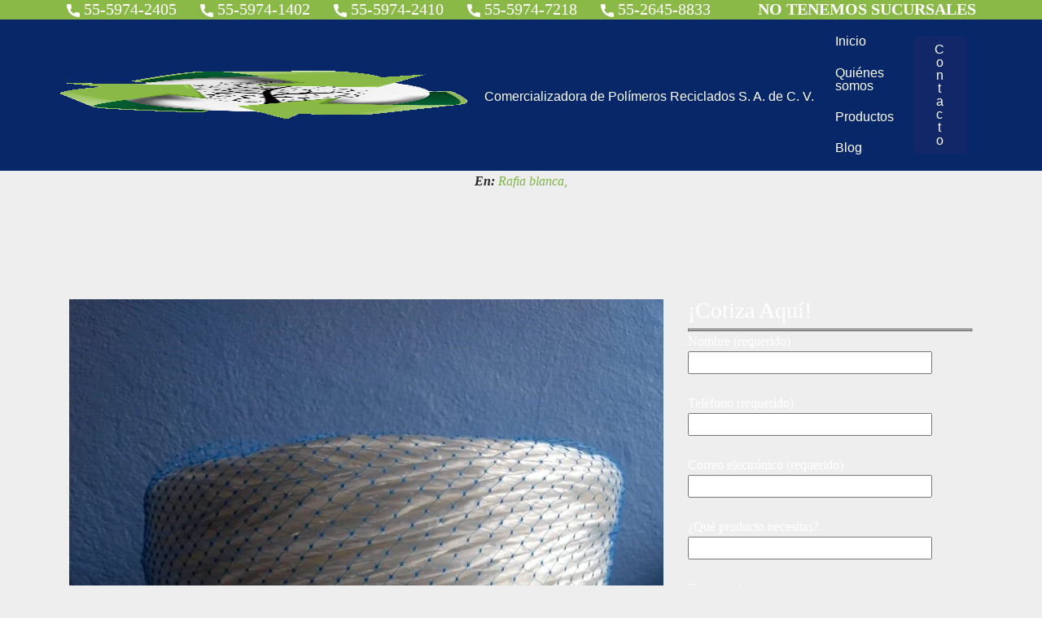

--- FILE ---
content_type: text/html; charset=UTF-8
request_url: https://comercializadoradepolimerosreciclados.com/conozcan-la-extrusion-usada-para-fabricar-rafia/
body_size: 24948
content:
<!DOCTYPE html><html lang="es"><head><script data-no-optimize="1">var litespeed_docref=sessionStorage.getItem("litespeed_docref");litespeed_docref&&(Object.defineProperty(document,"referrer",{get:function(){return litespeed_docref}}),sessionStorage.removeItem("litespeed_docref"));</script> <meta charset="UTF-8"><title>Conozcan la extrusión usada para fabricar rafia</title><style>img:is([sizes="auto" i], [sizes^="auto," i]) { contain-intrinsic-size: 3000px 1500px }</style><meta name="description" content="La rafia tela de polipropileno y polietileno HDPE se fabrica mediante extrusión, que garantiza sus excelentes propiedades y beneficios"/><meta name="robots" content="follow, index, max-snippet:-1, max-video-preview:-1, max-image-preview:large"/><link rel="canonical" href="https://comercializadoradepolimerosreciclados.com/conozcan-la-extrusion-usada-para-fabricar-rafia/" /><meta property="og:locale" content="es_MX" /><meta property="og:type" content="article" /><meta property="og:title" content="Conozcan la extrusión usada para fabricar rafia" /><meta property="og:description" content="La rafia tela de polipropileno y polietileno HDPE se fabrica mediante extrusión, que garantiza sus excelentes propiedades y beneficios" /><meta property="og:url" content="https://comercializadoradepolimerosreciclados.com/conozcan-la-extrusion-usada-para-fabricar-rafia/" /><meta property="og:site_name" content="Comercializadora de polímeros reciclados" /><meta property="article:section" content="Rafia blanca" /><meta property="og:updated_time" content="2024-04-22T23:18:12+00:00" /><meta property="og:image" content="https://comercializadoradepolimerosreciclados.com/wp-content/uploads/2020/11/img-2-min.jpg" /><meta property="og:image:secure_url" content="https://comercializadoradepolimerosreciclados.com/wp-content/uploads/2020/11/img-2-min.jpg" /><meta property="og:image:width" content="864" /><meta property="og:image:height" content="1152" /><meta property="og:image:alt" content="rafia blanca" /><meta property="og:image:type" content="image/jpeg" /><meta property="article:published_time" content="2020-11-23T17:24:35+00:00" /><meta property="article:modified_time" content="2024-04-22T23:18:12+00:00" /><meta name="twitter:card" content="summary_large_image" /><meta name="twitter:title" content="Conozcan la extrusión usada para fabricar rafia" /><meta name="twitter:description" content="La rafia tela de polipropileno y polietileno HDPE se fabrica mediante extrusión, que garantiza sus excelentes propiedades y beneficios" /><meta name="twitter:image" content="https://comercializadoradepolimerosreciclados.com/wp-content/uploads/2020/11/img-2-min.jpg" /><meta name="twitter:label1" content="Written by" /><meta name="twitter:data1" content="Equipo de Marketing" /><meta name="twitter:label2" content="Time to read" /><meta name="twitter:data2" content="5 minutos" /> <script type="application/ld+json" class="rank-math-schema">{"@context":"https://schema.org","@graph":[{"@type":"Organization","@id":"https://comercializadoradepolimerosreciclados.com/#organization","name":"Comercializadora de pol\u00edmeros reciclados","url":"https://comercializadoradepolimerosreciclados.com","logo":{"@type":"ImageObject","@id":"https://comercializadoradepolimerosreciclados.com/#logo","url":"https://comercializadoradepolimerosreciclados.com/wp-content/uploads/2023/06/logo.png","contentUrl":"https://comercializadoradepolimerosreciclados.com/wp-content/uploads/2023/06/logo.png","caption":"Comercializadora de pol\u00edmeros reciclados","inLanguage":"es","width":"518","height":"553"}},{"@type":"WebSite","@id":"https://comercializadoradepolimerosreciclados.com/#website","url":"https://comercializadoradepolimerosreciclados.com","name":"Comercializadora de pol\u00edmeros reciclados","alternateName":"CPR","publisher":{"@id":"https://comercializadoradepolimerosreciclados.com/#organization"},"inLanguage":"es"},{"@type":"ImageObject","@id":"https://comercializadoradepolimerosreciclados.com/wp-content/uploads/2020/11/img-2-min.jpg","url":"https://comercializadoradepolimerosreciclados.com/wp-content/uploads/2020/11/img-2-min.jpg","width":"864","height":"1152","caption":"rafia blanca","inLanguage":"es"},{"@type":"WebPage","@id":"https://comercializadoradepolimerosreciclados.com/conozcan-la-extrusion-usada-para-fabricar-rafia/#webpage","url":"https://comercializadoradepolimerosreciclados.com/conozcan-la-extrusion-usada-para-fabricar-rafia/","name":"Conozcan la extrusi\u00f3n usada para fabricar rafia","datePublished":"2020-11-23T17:24:35+00:00","dateModified":"2024-04-22T23:18:12+00:00","isPartOf":{"@id":"https://comercializadoradepolimerosreciclados.com/#website"},"primaryImageOfPage":{"@id":"https://comercializadoradepolimerosreciclados.com/wp-content/uploads/2020/11/img-2-min.jpg"},"inLanguage":"es"},{"@type":"Person","@id":"https://comercializadoradepolimerosreciclados.com/author/programacion/","name":"Equipo de Marketing","url":"https://comercializadoradepolimerosreciclados.com/author/programacion/","image":{"@type":"ImageObject","@id":"https://comercializadoradepolimerosreciclados.com/wp-content/litespeed/avatar/b9f216338ca68c4b2c5180857904b31f.jpg?ver=1764618813","url":"https://comercializadoradepolimerosreciclados.com/wp-content/litespeed/avatar/b9f216338ca68c4b2c5180857904b31f.jpg?ver=1764618813","caption":"Equipo de Marketing","inLanguage":"es"},"sameAs":["https://comercializadoradepolimerosreciclados.com"],"worksFor":{"@id":"https://comercializadoradepolimerosreciclados.com/#organization"}},{"@type":"BlogPosting","headline":"Conozcan la extrusi\u00f3n usada para fabricar rafia","keywords":"rafia blanca","datePublished":"2020-11-23T17:24:35+00:00","dateModified":"2024-04-22T23:18:12+00:00","author":{"@id":"https://comercializadoradepolimerosreciclados.com/author/programacion/","name":"Equipo de Marketing"},"publisher":{"@id":"https://comercializadoradepolimerosreciclados.com/#organization"},"description":"La rafia tela de polipropileno y polietileno HDPE se fabrica mediante extrusi\u00f3n, que garantiza sus excelentes propiedades y beneficios","name":"Conozcan la extrusi\u00f3n usada para fabricar rafia","@id":"https://comercializadoradepolimerosreciclados.com/conozcan-la-extrusion-usada-para-fabricar-rafia/#richSnippet","isPartOf":{"@id":"https://comercializadoradepolimerosreciclados.com/conozcan-la-extrusion-usada-para-fabricar-rafia/#webpage"},"image":{"@id":"https://comercializadoradepolimerosreciclados.com/wp-content/uploads/2020/11/img-2-min.jpg"},"inLanguage":"es","mainEntityOfPage":{"@id":"https://comercializadoradepolimerosreciclados.com/conozcan-la-extrusion-usada-para-fabricar-rafia/#webpage"}}]}</script> <style id="litespeed-ccss">ul{box-sizing:border-box}:root{--wp--preset--font-size--normal:16px;--wp--preset--font-size--huge:42px}:root{--wp--preset--aspect-ratio--square:1;--wp--preset--aspect-ratio--4-3:4/3;--wp--preset--aspect-ratio--3-4:3/4;--wp--preset--aspect-ratio--3-2:3/2;--wp--preset--aspect-ratio--2-3:2/3;--wp--preset--aspect-ratio--16-9:16/9;--wp--preset--aspect-ratio--9-16:9/16;--wp--preset--color--black:#000000;--wp--preset--color--cyan-bluish-gray:#abb8c3;--wp--preset--color--white:#ffffff;--wp--preset--color--pale-pink:#f78da7;--wp--preset--color--vivid-red:#cf2e2e;--wp--preset--color--luminous-vivid-orange:#ff6900;--wp--preset--color--luminous-vivid-amber:#fcb900;--wp--preset--color--light-green-cyan:#7bdcb5;--wp--preset--color--vivid-green-cyan:#00d084;--wp--preset--color--pale-cyan-blue:#8ed1fc;--wp--preset--color--vivid-cyan-blue:#0693e3;--wp--preset--color--vivid-purple:#9b51e0;--wp--preset--gradient--vivid-cyan-blue-to-vivid-purple:linear-gradient(135deg,rgba(6,147,227,1) 0%,rgb(155,81,224) 100%);--wp--preset--gradient--light-green-cyan-to-vivid-green-cyan:linear-gradient(135deg,rgb(122,220,180) 0%,rgb(0,208,130) 100%);--wp--preset--gradient--luminous-vivid-amber-to-luminous-vivid-orange:linear-gradient(135deg,rgba(252,185,0,1) 0%,rgba(255,105,0,1) 100%);--wp--preset--gradient--luminous-vivid-orange-to-vivid-red:linear-gradient(135deg,rgba(255,105,0,1) 0%,rgb(207,46,46) 100%);--wp--preset--gradient--very-light-gray-to-cyan-bluish-gray:linear-gradient(135deg,rgb(238,238,238) 0%,rgb(169,184,195) 100%);--wp--preset--gradient--cool-to-warm-spectrum:linear-gradient(135deg,rgb(74,234,220) 0%,rgb(151,120,209) 20%,rgb(207,42,186) 40%,rgb(238,44,130) 60%,rgb(251,105,98) 80%,rgb(254,248,76) 100%);--wp--preset--gradient--blush-light-purple:linear-gradient(135deg,rgb(255,206,236) 0%,rgb(152,150,240) 100%);--wp--preset--gradient--blush-bordeaux:linear-gradient(135deg,rgb(254,205,165) 0%,rgb(254,45,45) 50%,rgb(107,0,62) 100%);--wp--preset--gradient--luminous-dusk:linear-gradient(135deg,rgb(255,203,112) 0%,rgb(199,81,192) 50%,rgb(65,88,208) 100%);--wp--preset--gradient--pale-ocean:linear-gradient(135deg,rgb(255,245,203) 0%,rgb(182,227,212) 50%,rgb(51,167,181) 100%);--wp--preset--gradient--electric-grass:linear-gradient(135deg,rgb(202,248,128) 0%,rgb(113,206,126) 100%);--wp--preset--gradient--midnight:linear-gradient(135deg,rgb(2,3,129) 0%,rgb(40,116,252) 100%);--wp--preset--font-size--small:13px;--wp--preset--font-size--medium:20px;--wp--preset--font-size--large:36px;--wp--preset--font-size--x-large:42px;--wp--preset--spacing--20:0.44rem;--wp--preset--spacing--30:0.67rem;--wp--preset--spacing--40:1rem;--wp--preset--spacing--50:1.5rem;--wp--preset--spacing--60:2.25rem;--wp--preset--spacing--70:3.38rem;--wp--preset--spacing--80:5.06rem;--wp--preset--shadow--natural:6px 6px 9px rgba(0, 0, 0, 0.2);--wp--preset--shadow--deep:12px 12px 50px rgba(0, 0, 0, 0.4);--wp--preset--shadow--sharp:6px 6px 0px rgba(0, 0, 0, 0.2);--wp--preset--shadow--outlined:6px 6px 0px -3px rgba(255, 255, 255, 1), 6px 6px rgba(0, 0, 0, 1);--wp--preset--shadow--crisp:6px 6px 0px rgba(0, 0, 0, 1)}.wpcf7 .screen-reader-response{position:absolute;overflow:hidden;clip:rect(1px,1px,1px,1px);clip-path:inset(50%);height:1px;width:1px;margin:-1px;padding:0;border:0;word-wrap:normal!important}.wpcf7 form .wpcf7-response-output{margin:2em .5em 1em;padding:.2em 1em;border:2px solid #00a0d2}.wpcf7 form.init .wpcf7-response-output{display:none}.wpcf7-form-control-wrap{position:relative}.wpcf7 input[type="email"],.wpcf7 input[type="tel"]{direction:ltr}:root{--joinchat-ico:url("data:image/svg+xml;charset=utf-8,%3Csvg xmlns='http://www.w3.org/2000/svg' viewBox='0 0 24 24'%3E%3Cpath fill='%23fff' d='M3.516 3.516c4.686-4.686 12.284-4.686 16.97 0s4.686 12.283 0 16.97a12 12 0 0 1-13.754 2.299l-5.814.735a.392.392 0 0 1-.438-.44l.748-5.788A12 12 0 0 1 3.517 3.517zm3.61 17.043.3.158a9.85 9.85 0 0 0 11.534-1.758c3.843-3.843 3.843-10.074 0-13.918s-10.075-3.843-13.918 0a9.85 9.85 0 0 0-1.747 11.554l.16.303-.51 3.942a.196.196 0 0 0 .219.22zm6.534-7.003-.933 1.164a9.84 9.84 0 0 1-3.497-3.495l1.166-.933a.79.79 0 0 0 .23-.94L9.561 6.96a.79.79 0 0 0-.924-.445l-2.023.524a.797.797 0 0 0-.588.88 11.754 11.754 0 0 0 10.005 10.005.797.797 0 0 0 .88-.587l.525-2.023a.79.79 0 0 0-.445-.923L14.6 13.327a.79.79 0 0 0-.94.23z'/%3E%3C/svg%3E");--joinchat-font:-apple-system,blinkmacsystemfont,"Segoe UI",roboto,oxygen-sans,ubuntu,cantarell,"Helvetica Neue",sans-serif}.joinchat{--bottom:20px;--sep:20px;--s:60px;--header:calc(var(--s)*1.16667);--vh:100vh;--red:37;--green:211;--blue:102;--rgb:var(--red) var(--green) var(--blue);--color:rgb(var(--rgb));--dark:rgb(calc(var(--red) - 75) calc(var(--green) - 75) calc(var(--blue) - 75));--hover:rgb(calc(var(--red) + 50) calc(var(--green) + 50) calc(var(--blue) + 50));--bg:rgb(var(--rgb)/4%);--bw:100;--text:hsl(0deg 0% clamp(0%,var(--bw)*1%,100%)/clamp(70%,var(--bw)*1%,100%));--msg:var(--color);color:var(--text);display:none;position:fixed;z-index:9000;right:var(--sep);bottom:var(--bottom);font:normal normal normal 16px/1.625em var(--joinchat-font);letter-spacing:0;animation:joinchat_show .5s cubic-bezier(.18,.89,.32,1.28) 10ms both;transform:scale3d(0,0,0);transform-origin:calc(var(--s)/-2) calc(var(--s)/-4);touch-action:manipulation;-webkit-font-smoothing:antialiased}.joinchat *,.joinchat :after,.joinchat :before{box-sizing:border-box}.joinchat--left{right:auto;left:var(--sep)}@supports not (width:clamp(1px,1%,10px)){.joinchat{--text:hsl(0deg 0% calc(var(--bw)*1%)/90%)}}.joinchat__button{display:flex;flex-direction:row;position:absolute;z-index:2;bottom:8px;right:8px;height:var(--s);min-width:var(--s);background:#25d366;color:inherit;border-radius:calc(var(--s)/2);box-shadow:1px 6px 24px 0 rgba(7,94,84,.24)}.joinchat--left .joinchat__button{right:auto;left:8px;flex-direction:row-reverse}.joinchat__button__open{width:var(--s);height:var(--s);border-radius:50%;background:rgb(0 0 0/0) var(--joinchat-ico) 50%no-repeat;background-size:60%;overflow:hidden}.joinchat__button__send{display:none;flex-shrink:0;width:var(--s);height:var(--s);max-width:var(--s);padding:calc(var(--s)*0.18);margin:0;overflow:hidden}.joinchat__button__send path{fill:none!important;stroke:var(--text)!important}.joinchat__button__send .joinchat_svg__plain{stroke-dasharray:1097;stroke-dashoffset:1097;animation:joinchat_plain 6s .2s ease-in-out infinite}.joinchat__button__send .joinchat_svg__chat{stroke-dasharray:1020;stroke-dashoffset:1020;animation:joinchat_chat 6s 3.2s ease-in-out infinite}.joinchat__button__sendtext{padding:0;max-width:0;border-radius:var(--s);font-weight:600;line-height:var(--s);white-space:nowrap;opacity:0;overflow:hidden;text-overflow:ellipsis}.joinchat__box{display:flex;flex-direction:column;position:absolute;bottom:0;right:0;z-index:1;width:calc(100vw - var(--sep)*2);max-width:400px;max-height:calc(var(--vh) - var(--bottom) - var(--sep));border-radius:calc(var(--s)/2 + 2px);background:#fff linear-gradient(180deg,var(--color),var(--color) var(--header),var(--bg) var(--header),var(--bg));box-shadow:0 2px 6px 0 rgba(0,0,0,.5);text-align:left;overflow:hidden;transform:scale3d(0,0,0);opacity:0}.joinchat--left .joinchat__box{right:auto;left:0}.joinchat__header{display:flex;flex-flow:row;align-items:center;position:relative;flex-shrink:0;height:var(--header);min-height:50px;padding:0 70px 0 26px;margin:0}.joinchat__powered{font-size:11px;line-height:18px;color:inherit!important;text-decoration:none!important;fill:currentcolor;opacity:.8}.joinchat__powered svg{display:inline-block;width:auto;height:18px;vertical-align:-30%}.joinchat__close{--size:34px;position:absolute;top:calc(50% - var(--size)/2);right:24px;width:var(--size);height:var(--size);border-radius:50%;background:rgba(0,0,0,.4)url(data:image/svg+xml;charset=utf-8,%3Csvg\ xmlns=\'http://www.w3.org/2000/svg\'\ fill=\'%23fff\'\ viewBox=\'0\ 0\ 24\ 24\'%3E%3Cpath\ d=\'M24\ 2.4\ 21.6\ 0\ 12\ 9.6\ 2.4\ 0\ 0\ 2.4\ 9.6\ 12\ 0\ 21.6\ 2.4\ 24l9.6-9.6\ 9.6\ 9.6\ 2.4-2.4-9.6-9.6z\'/%3E%3C/svg%3E)50%no-repeat;background-size:12px}.joinchat__box__scroll{overflow:hidden scroll;overscroll-behavior-y:contain;-webkit-overflow-scrolling:touch}.joinchat__box__scroll::-webkit-scrollbar{width:4px;background:rgb(0 0 0/0)}.joinchat__box__scroll::-webkit-scrollbar-thumb{border-radius:2px;background:rgb(0 0 0/0)}.joinchat__box__content{width:calc(100% + 4px);padding:20px 0 calc(var(--s) + 16px)}.joinchat{--peak:url(#joinchat__peak_l)}.joinchat__message{position:relative;min-height:56px;padding:15px 20px;margin:0 26px 26px;border-radius:26px;background:#fff;color:#4a4a4a;word-break:break-word;filter:drop-shadow(0 1px 2px rgba(0,0,0,.3));transform:translateZ(0)}.joinchat__message:before{content:"";display:block;position:absolute;bottom:18px;left:-15px;width:17px;height:25px;background:inherit;clip-path:var(--peak)}@keyframes joinchat_show{0%{transform:scale3d(0,0,0)}to{transform:scaleX(1)}}@keyframes joinchat_plain{0%,50%,to{stroke-dashoffset:1097}5%,45%{stroke-dashoffset:0}}@keyframes joinchat_chat{0%,50%,to{stroke-dashoffset:1020}5%,45%{stroke-dashoffset:0}}@media (orientation:landscape) and (height<=480px),(width<=480px){.joinchat{--bottom:6px;--sep:6px;--header:calc(var(--s)*0.91667)}.joinchat__close{--size:28px}.joinchat__box__scroll{padding-top:15px}.joinchat__message{padding:18px 16px;line-height:24px;margin:0 20px 20px}}@media (prefers-reduced-motion){.joinchat{animation:none}.joinchat__button__send .joinchat_svg__plain{stroke-dasharray:0;animation:none}.joinchat__button__send .joinchat_svg__chat{animation:none}}:root{--blue:#007bff;--indigo:#6610f2;--purple:#6f42c1;--pink:#e83e8c;--red:#dc3545;--orange:#fd7e14;--yellow:#ffc107;--green:#28a745;--teal:#20c997;--cyan:#17a2b8;--white:#fff;--gray:#6c757d;--gray-dark:#343a40;--primary:#007bff;--secondary:#6c757d;--success:#28a745;--info:#17a2b8;--warning:#ffc107;--danger:#dc3545;--light:#f8f9fa;--dark:#343a40;--breakpoint-xs:0;--breakpoint-sm:576px;--breakpoint-md:768px;--breakpoint-lg:992px;--breakpoint-xl:1200px;--font-family-sans-serif:-apple-system,BlinkMacSystemFont,"Segoe UI",Roboto,"Helvetica Neue",Arial,"Noto Sans",sans-serif,"Apple Color Emoji","Segoe UI Emoji","Segoe UI Symbol","Noto Color Emoji";--font-family-monospace:SFMono-Regular,Menlo,Monaco,Consolas,"Liberation Mono","Courier New",monospace}*,::after,::before{box-sizing:border-box}html{font-family:sans-serif;line-height:1.15;-webkit-text-size-adjust:100%}nav,section{display:block}body{margin:0;font-family:-apple-system,BlinkMacSystemFont,"Segoe UI",Roboto,"Helvetica Neue",Arial,"Noto Sans",sans-serif,"Apple Color Emoji","Segoe UI Emoji","Segoe UI Symbol","Noto Color Emoji";font-size:1rem;font-weight:400;line-height:1.5;color:#212529;text-align:left;background-color:#fff}h1,h2,h3{margin-top:0;margin-bottom:.5rem}p{margin-top:0;margin-bottom:1rem}ul{margin-top:0;margin-bottom:1rem}strong{font-weight:bolder}a{color:#007bff;text-decoration:none;background-color:#fff0}img{vertical-align:middle;border-style:none}svg{overflow:hidden;vertical-align:middle}label{display:inline-block;margin-bottom:.5rem}button{border-radius:0}button,input,textarea{margin:0;font-family:inherit;font-size:inherit;line-height:inherit}button,input{overflow:visible}button{text-transform:none}[type=button],button{-webkit-appearance:button}[type=button]::-moz-focus-inner,button::-moz-focus-inner{padding:0;border-style:none}textarea{overflow:auto;resize:vertical}::-webkit-file-upload-button{font:inherit;-webkit-appearance:button}h1,h2,h3{margin-bottom:.5rem;font-family:inherit;font-weight:500;line-height:1.2;color:inherit}h1{font-size:2.5rem}h2{font-size:2rem}h3{font-size:1.75rem}.lead{font-size:1.25rem;font-weight:300}.display-4{font-size:3.5rem;font-weight:300;line-height:1.2}.list-inline{padding-left:0;list-style:none}.list-inline-item{display:inline-block}.container{width:100%;padding-right:15px;padding-left:15px;margin-right:auto;margin-left:auto}@media (min-width:576px){.container{max-width:540px}}@media (min-width:768px){.container{max-width:720px}}@media (min-width:992px){.container{max-width:960px}}@media (min-width:1200px){.container{max-width:1140px}}.row{display:-ms-flexbox;display:flex;-ms-flex-wrap:wrap;flex-wrap:wrap;margin-right:-15px;margin-left:-15px}.col-12,.col-md-4,.col-md-8{position:relative;width:100%;padding-right:15px;padding-left:15px}.col-12{-ms-flex:0 0 100%;flex:0 0 100%;max-width:100%}@media (min-width:768px){.col-md-4{-ms-flex:0 0 33.333333%;flex:0 0 33.333333%;max-width:33.333333%}.col-md-8{-ms-flex:0 0 66.666667%;flex:0 0 66.666667%;max-width:66.666667%}}.btn{display:inline-block;font-weight:400;color:#212529;text-align:center;vertical-align:middle;background-color:#fff0;border:1px solid #fff0;padding:.375rem .75rem;font-size:1rem;line-height:1.5;border-radius:.25rem}.btn-primary{color:#fff;background-color:#007bff;border-color:#007bff}.btn-sm{padding:.25rem .5rem;font-size:.875rem;line-height:1.5;border-radius:.2rem}.collapse:not(.show){display:none}.nav-link{display:block;padding:.5rem 1rem}.navbar{position:relative;display:-ms-flexbox;display:flex;-ms-flex-wrap:wrap;flex-wrap:wrap;-ms-flex-align:center;align-items:center;-ms-flex-pack:justify;justify-content:space-between;padding:.5rem 1rem}.navbar-brand{display:inline-block;padding-top:.3125rem;padding-bottom:.3125rem;margin-right:1rem;font-size:1.25rem;line-height:inherit;white-space:nowrap}.navbar-nav{display:-ms-flexbox;display:flex;-ms-flex-direction:column;flex-direction:column;padding-left:0;margin-bottom:0;list-style:none}.navbar-nav .nav-link{padding-right:0;padding-left:0}.navbar-collapse{-ms-flex-preferred-size:100%;flex-basis:100%;-ms-flex-positive:1;flex-grow:1;-ms-flex-align:center;align-items:center}.navbar-toggler{padding:.25rem .75rem;font-size:1.25rem;line-height:1;background-color:#fff0;border:1px solid #fff0;border-radius:.25rem}@media (min-width:768px){.navbar-expand-md{-ms-flex-flow:row nowrap;flex-flow:row nowrap;-ms-flex-pack:start;justify-content:flex-start}}.navbar-expand{-ms-flex-flow:row nowrap;flex-flow:row nowrap;-ms-flex-pack:start;justify-content:flex-start}.navbar-expand .navbar-nav{-ms-flex-direction:row;flex-direction:row}.navbar-expand .navbar-nav .nav-link{padding-right:.5rem;padding-left:.5rem}.navbar-expand .navbar-collapse{display:-ms-flexbox!important;display:flex!important;-ms-flex-preferred-size:auto;flex-basis:auto}.navbar-expand .navbar-toggler{display:none}.bg-light{background-color:#f8f9fa!important}.d-none{display:none!important}@media (min-width:768px){.d-md-none{display:none!important}.d-md-block{display:block!important}}.align-items-center{-ms-flex-align:center!important;align-items:center!important}@supports ((position:-webkit-sticky) or (position:sticky)){.sticky-top{position:-webkit-sticky;position:sticky;top:0;z-index:1020}}.mt-4{margin-top:1.5rem!important}.pl-4{padding-left:1.5rem!important}.p-5{padding:3rem!important}.pt-5{padding-top:3rem!important}.pl-5{padding-left:3rem!important}.ml-n2{margin-left:-.5rem!important}.ml-n3{margin-left:-1rem!important}.m-auto{margin:auto!important}.text-center{text-align:center!important}.text-white{color:#fff!important}html{box-sizing:border-box;-ms-overflow-style:scrollbar}*,::after,::before{box-sizing:inherit}.container{width:100%;padding-right:15px;padding-left:15px;margin-right:auto;margin-left:auto}@media (min-width:576px){.container{max-width:540px}}@media (min-width:768px){.container{max-width:720px}}@media (min-width:992px){.container{max-width:960px}}@media (min-width:1200px){.container{max-width:1140px}}.row{display:-ms-flexbox;display:flex;-ms-flex-wrap:wrap;flex-wrap:wrap;margin-right:-15px;margin-left:-15px}.col-12,.col-md-4,.col-md-8{position:relative;width:100%;padding-right:15px;padding-left:15px}.col-12{-ms-flex:0 0 100%;flex:0 0 100%;max-width:100%}@media (min-width:768px){.col-md-4{-ms-flex:0 0 33.333333%;flex:0 0 33.333333%;max-width:33.333333%}.col-md-8{-ms-flex:0 0 66.666667%;flex:0 0 66.666667%;max-width:66.666667%}}.d-none{display:none!important}@media (min-width:768px){.d-md-none{display:none!important}.d-md-block{display:block!important}}.align-items-center{-ms-flex-align:center!important;align-items:center!important}.mt-4{margin-top:1.5rem!important}.pl-4{padding-left:1.5rem!important}.p-5{padding:3rem!important}.pt-5{padding-top:3rem!important}.pl-5{padding-left:3rem!important}.ml-n2{margin-left:-.5rem!important}.ml-n3{margin-left:-1rem!important}.m-auto{margin:auto!important}*,::after,::before{box-sizing:border-box}html{font-family:sans-serif;line-height:1.15;-webkit-text-size-adjust:100%}nav,section{display:block}body{margin:0;font-family:-apple-system,BlinkMacSystemFont,"Segoe UI",Roboto,"Helvetica Neue",Arial,"Noto Sans",sans-serif,"Apple Color Emoji","Segoe UI Emoji","Segoe UI Symbol","Noto Color Emoji";font-size:1rem;font-weight:400;line-height:1.5;color:#212529;text-align:left;background-color:#fff}h1,h2,h3{margin-top:0;margin-bottom:.5rem}p{margin-top:0;margin-bottom:1rem}ul{margin-top:0;margin-bottom:1rem}strong{font-weight:bolder}a{color:#007bff;text-decoration:none;background-color:#fff0}img{vertical-align:middle;border-style:none}svg{overflow:hidden;vertical-align:middle}label{display:inline-block;margin-bottom:.5rem}button{border-radius:0}button,input,textarea{margin:0;font-family:inherit;font-size:inherit;line-height:inherit}button,input{overflow:visible}button{text-transform:none}[type=button],button{-webkit-appearance:button}[type=button]::-moz-focus-inner,button::-moz-focus-inner{padding:0;border-style:none}textarea{overflow:auto;resize:vertical}::-webkit-file-upload-button{font:inherit;-webkit-appearance:button}.navbar-dropdown{left:0;padding:0;position:absolute;right:0;top:0;z-index:1030;background:#282828}.navbar-dropdown .navbar-logo{margin-right:.8rem;vertical-align:middle}.navbar-dropdown .navbar-logo img{height:3.125rem}.navbar-dropdown.navbar-fixed-top{position:fixed}.navbar-dropdown .navbar-brand span{vertical-align:-4px}.nav-dropdown{font-size:.75rem;font-weight:500;height:auto!important}@media screen and (max-width:700px){.texto-sadecv{font-size:8px}}.texto-blanco{color:#fff}section{background-color:#eee}body{font-style:normal;line-height:1.5}.container,section{position:relative;word-wrap:break-word}ul{margin-bottom:2.3125rem}a{font-style:normal;font-weight:400}a{text-decoration:none}body{color:#232323}.display-4,h1,h2,h3{line-height:1;word-break:break-word;word-wrap:break-word}strong{font-weight:700}body{position:relative}section{background-position:50% 50%;background-repeat:no-repeat;background-size:cover}@media (max-width:767px){.mbr-section-btn{text-align:center}}.btn{font-weight:500;border-width:2px;font-style:normal;letter-spacing:1px;margin:.4rem .8rem;white-space:normal;display:inline-flex;align-items:center;justify-content:center;word-break:break-word;-webkit-align-items:center;-webkit-justify-content:center;display:-webkit-inline-flex}.btn-sm{font-weight:500;letter-spacing:1px}.mbr-section-btn{margin-left:-.25rem;margin-right:-.25rem;font-size:0}nav .mbr-section-btn{margin-left:0;margin-right:0}.menu .navbar-brand{display:-webkit-flex}.menu .navbar-brand span{display:flex;display:-webkit-flex}.menu .navbar-brand .navbar-caption-wrap{display:-webkit-flex}.menu .navbar-brand .navbar-logo img{display:-webkit-flex}@media (min-width:768px) and (max-width:1023px){.menu .navbar-toggleable-sm .navbar-nav{display:-webkit-box;display:-webkit-flex;display:-ms-flexbox}}@media (max-width:1023px){.menu .navbar-collapse{max-height:93.5vh}}@media (min-width:1024px){.menu .navbar-nav.nav-dropdown{display:-webkit-flex}.menu .navbar-toggleable-sm .navbar-collapse{display:-webkit-flex!important}}@media (max-width:767px){.menu .navbar-collapse{max-height:80vh}}.navbar{display:-webkit-flex;-webkit-flex-wrap:wrap;-webkit-align-items:center;-webkit-justify-content:space-between}.navbar-collapse{-webkit-flex-basis:100%;-webkit-flex-grow:1;-webkit-align-items:center}.row{display:-webkit-flex;-webkit-flex-wrap:wrap}.navbar-toggler{-webkit-align-self:flex-start;-ms-flex-item-align:start;align-self:flex-start;padding:.25rem .75rem;font-size:1.25rem;line-height:1;background:0 0;border:1px solid #fff0;-webkit-border-radius:.25rem;border-radius:.25rem}.navbar-toggler-right{position:absolute;right:1rem}@media (min-width:768px){.navbar-toggleable-sm{-webkit-box-orient:horizontal;-webkit-box-direction:normal;-webkit-flex-direction:row;-ms-flex-direction:row;flex-direction:row;-webkit-flex-wrap:nowrap;-ms-flex-wrap:nowrap;flex-wrap:nowrap;-webkit-box-align:center;-webkit-align-items:center;-ms-flex-align:center;align-items:center}.navbar-toggleable-sm .navbar-nav{-webkit-box-orient:horizontal;-webkit-box-direction:normal;-webkit-flex-direction:row;-ms-flex-direction:row;flex-direction:row}.navbar-toggleable-sm .navbar-nav .nav-link{padding-right:.5rem;padding-left:.5rem}.navbar-toggleable-sm .navbar-collapse{display:none;width:100%}.navbar-toggleable-sm .navbar-toggler{display:none}}body,html{height:auto;min-height:100vh}body{font-family:Rubik}.display-4{font-family:Rubik,sans-serif;font-size:1rem;font-display:swap}@media (max-width:768px){.display-4{font-size:.8rem;font-size:calc(1rem + (1 - 1)*((100vw - 20rem)/(48 - 20)));line-height:calc(1.4*(1rem + (1 - 1)*((100vw - 20rem)/(48 - 20))))}}.btn{padding:1rem 3rem;border-radius:3px}.btn-sm{padding:.6rem 1.5rem;border-radius:3px}.btn-primary{background-color:#81b149!important;border-color:#81b149!important;color:#fff!important}.text-white{color:#fff!important}a{color:#81b149}@media (max-width:767px){.btn{font-size:.75rem!important}}.cid-rSz7BADPhH .navbar{padding:.5rem 0;background:#072768;min-height:77px}.cid-rSz7BADPhH a{font-style:normal}.cid-rSz7BADPhH .nav-item a{display:-webkit-flex;align-items:center;justify-content:center;padding:.7rem 0!important;margin:0 .65rem!important;-webkit-align-items:center;-webkit-justify-content:center}.cid-rSz7BADPhH .btn{padding:.4rem 1.5rem;display:-webkit-inline-flex;align-items:center;-webkit-align-items:center}.cid-rSz7BADPhH .menu-logo{margin-right:auto}.cid-rSz7BADPhH .menu-logo .navbar-brand{display:flex;margin-left:5rem;padding:0;min-height:3.8rem;-webkit-align-items:center;align-items:center}.cid-rSz7BADPhH .menu-logo .navbar-brand .navbar-caption-wrap{display:flex;-webkit-align-items:center;align-items:center;word-break:break-word;min-width:7rem;margin:.3rem 0}.cid-rSz7BADPhH .menu-logo .navbar-brand .navbar-logo{font-size:4rem}.cid-rSz7BADPhH .menu-logo .navbar-brand .navbar-logo img{display:flex}.cid-rSz7BADPhH .menu-logo .navbar-brand .navbar-logo a{display:inline-flex}.cid-rSz7BADPhH .navbar-toggleable-sm .navbar-collapse{justify-content:flex-end;-webkit-justify-content:flex-end;padding-right:5rem;width:auto}.cid-rSz7BADPhH .navbar-toggleable-sm .navbar-collapse .navbar-nav{flex-wrap:wrap;-webkit-flex-wrap:wrap;padding-left:0}.cid-rSz7BADPhH .navbar-toggleable-sm .navbar-collapse .navbar-nav .nav-item{-webkit-align-self:center;align-self:center}.cid-rSz7BADPhH .navbar-toggleable-sm .navbar-collapse .navbar-buttons{padding-left:0;padding-bottom:0}.cid-rSz7BADPhH button.navbar-toggler{width:31px;height:18px;top:1.5rem;right:1rem}.cid-rSz7BADPhH button.navbar-toggler .hamburger span{position:absolute;right:0;width:30px;height:2px;border-right:5px;background-color:#fff}.cid-rSz7BADPhH button.navbar-toggler .hamburger span:nth-child(1){top:0}.cid-rSz7BADPhH button.navbar-toggler .hamburger span:nth-child(2){top:8px}.cid-rSz7BADPhH button.navbar-toggler .hamburger span:nth-child(3){top:8px}.cid-rSz7BADPhH button.navbar-toggler .hamburger span:nth-child(4){top:16px}@media (max-width:1023px){.cid-rSz7BADPhH .navbar-expand{flex-direction:column;-webkit-flex-direction:column}.cid-rSz7BADPhH img{height:3.8rem!important}.cid-rSz7BADPhH .btn{display:-webkit-flex}.cid-rSz7BADPhH button.navbar-toggler{display:block}.cid-rSz7BADPhH .navbar-brand{margin-left:1rem!important}.cid-rSz7BADPhH .navbar-toggleable-sm{flex-direction:column;-webkit-flex-direction:column}.cid-rSz7BADPhH .navbar-collapse{display:none!important;padding-right:0!important}}@media (min-width:767px){.cid-rSz7BADPhH .menu-logo{flex-shrink:0;-webkit-flex-shrink:0}}.cid-rSz7BADPhH .navbar-collapse{flex-basis:auto;-webkit-flex-basis:auto}body{font-family:Rubik}.display-4{font-family:Rubik,sans-serif;font-size:1rem;font-display:swap}@media (max-width:768px){.display-4{font-size:.8rem;font-size:calc(1rem + (1 - 1)*((100vw - 20rem)/(48 - 20)));line-height:calc(1.4*(1rem + (1 - 1)*((100vw - 20rem)/(48 - 20))))}}.btn{padding:1rem 3rem;border-radius:3px}.btn-sm{padding:.6rem 1.5rem;border-radius:3px}.btn-primary{background-color:#81b149!important;border-color:#81b149!important;color:#fff!important}.text-white{color:#fff!important}a{color:#81b149}@media (max-width:767px){.btn{font-size:.75rem!important}}.cid-rSz7BADPhH .navbar{padding:.5rem 0;background:#072768;min-height:77px}.cid-rSz7BADPhH a{font-style:normal}.cid-rSz7BADPhH .nav-item a{display:-webkit-flex;align-items:center;justify-content:center;padding:.7rem 0!important;margin:0 .65rem!important;-webkit-align-items:center;-webkit-justify-content:center}.cid-rSz7BADPhH .btn{padding:.4rem 1.5rem;display:-webkit-inline-flex;align-items:center;-webkit-align-items:center}.cid-rSz7BADPhH .menu-logo{margin-right:auto}.cid-rSz7BADPhH .menu-logo .navbar-brand{display:flex;margin-left:5rem;padding:0;min-height:3.8rem;-webkit-align-items:center;align-items:center}.cid-rSz7BADPhH .menu-logo .navbar-brand .navbar-caption-wrap{display:flex;-webkit-align-items:center;align-items:center;word-break:break-word;min-width:7rem;margin:.3rem 0}.cid-rSz7BADPhH .menu-logo .navbar-brand .navbar-logo{font-size:4rem}.cid-rSz7BADPhH .menu-logo .navbar-brand .navbar-logo img{display:flex}.cid-rSz7BADPhH .menu-logo .navbar-brand .navbar-logo a{display:inline-flex}.cid-rSz7BADPhH .navbar-toggleable-sm .navbar-collapse{justify-content:flex-end;-webkit-justify-content:flex-end;padding-right:5rem;width:auto}.cid-rSz7BADPhH .navbar-toggleable-sm .navbar-collapse .navbar-nav{flex-wrap:wrap;-webkit-flex-wrap:wrap;padding-left:0}.cid-rSz7BADPhH .navbar-toggleable-sm .navbar-collapse .navbar-nav .nav-item{-webkit-align-self:center;align-self:center}.cid-rSz7BADPhH .navbar-toggleable-sm .navbar-collapse .navbar-buttons{padding-left:0;padding-bottom:0}.cid-rSz7BADPhH button.navbar-toggler{width:31px;height:18px;top:1.5rem;right:1rem}.cid-rSz7BADPhH button.navbar-toggler .hamburger span{position:absolute;right:0;width:30px;height:2px;border-right:5px;background-color:#fff}.cid-rSz7BADPhH button.navbar-toggler .hamburger span:nth-child(1){top:0}.cid-rSz7BADPhH button.navbar-toggler .hamburger span:nth-child(2){top:8px}.cid-rSz7BADPhH button.navbar-toggler .hamburger span:nth-child(3){top:8px}.cid-rSz7BADPhH button.navbar-toggler .hamburger span:nth-child(4){top:16px}@media (max-width:1023px){.cid-rSz7BADPhH .navbar-expand{flex-direction:column;-webkit-flex-direction:column}.cid-rSz7BADPhH img{height:3.8rem!important}.cid-rSz7BADPhH .btn{display:-webkit-flex}.cid-rSz7BADPhH button.navbar-toggler{display:block}.cid-rSz7BADPhH .navbar-brand{margin-left:1rem!important}.cid-rSz7BADPhH .navbar-toggleable-sm{flex-direction:column;-webkit-flex-direction:column}.cid-rSz7BADPhH .navbar-collapse{display:none!important;padding-right:0!important}}@media (min-width:767px){.cid-rSz7BADPhH .menu-logo{flex-shrink:0;-webkit-flex-shrink:0}}.cid-rSz7BADPhH .navbar-collapse{flex-basis:auto;-webkit-flex-basis:auto}.texto-blanco{color:#fff}.btn-primary{color:#fff;background-color:#12afaf;border-color:#fff0}@media (min-width:992px){html{font-size:16px}}*{-moz-box-sizing:border-box;-webkit-box-sizing:border-box;box-sizing:border-box;margin:0;padding:0}.btn-primary{background-color:#112768!important;border-color:#112768!important;color:#fff!important}.margen-top-nav{margin-top:-5px}.texto-blanco{color:#fff}.sticky-top{top:-4px!important}.hero-single{background-image:url(https://comercializadoradepolimerosreciclados.com/wp-content/uploads/2021/02/costales-2-min.png);background-repeat:no-repeat;background-size:cover;background-attachment:fixed}body{background-color:#EEE}.hero-single{background-image:none}body>section.hero-single>div>h1{margin-top:50px}input,textarea{width:300px}img.wp-post-image{display:block;margin-left:auto;margin-right:auto;max-width:100%;height:auto}</style><link rel="preload" data-asynced="1" data-optimized="2" as="style" onload="this.onload=null;this.rel='stylesheet'" href="https://comercializadoradepolimerosreciclados.com/wp-content/litespeed/ucss/b15b2a7399c98568c3cdfff53ab7a632.css?ver=5e0a2" /><script data-optimized="1" type="litespeed/javascript" data-src="https://comercializadoradepolimerosreciclados.com/wp-content/plugins/litespeed-cache/assets/js/css_async.min.js"></script> <style id='classic-theme-styles-inline-css' type='text/css'>/*! This file is auto-generated */
.wp-block-button__link{color:#fff;background-color:#32373c;border-radius:9999px;box-shadow:none;text-decoration:none;padding:calc(.667em + 2px) calc(1.333em + 2px);font-size:1.125em}.wp-block-file__button{background:#32373c;color:#fff;text-decoration:none}</style><style id='joinchat-button-style-inline-css' type='text/css'>.wp-block-joinchat-button{border:none!important;text-align:center}.wp-block-joinchat-button figure{display:table;margin:0 auto;padding:0}.wp-block-joinchat-button figcaption{font:normal normal 400 .6em/2em var(--wp--preset--font-family--system-font,sans-serif);margin:0;padding:0}.wp-block-joinchat-button .joinchat-button__qr{background-color:#fff;border:6px solid #25d366;border-radius:30px;box-sizing:content-box;display:block;height:200px;margin:auto;overflow:hidden;padding:10px;width:200px}.wp-block-joinchat-button .joinchat-button__qr canvas,.wp-block-joinchat-button .joinchat-button__qr img{display:block;margin:auto}.wp-block-joinchat-button .joinchat-button__link{align-items:center;background-color:#25d366;border:6px solid #25d366;border-radius:30px;display:inline-flex;flex-flow:row nowrap;justify-content:center;line-height:1.25em;margin:0 auto;text-decoration:none}.wp-block-joinchat-button .joinchat-button__link:before{background:transparent var(--joinchat-ico) no-repeat center;background-size:100%;content:"";display:block;height:1.5em;margin:-.75em .75em -.75em 0;width:1.5em}.wp-block-joinchat-button figure+.joinchat-button__link{margin-top:10px}@media (orientation:landscape)and (min-height:481px),(orientation:portrait)and (min-width:481px){.wp-block-joinchat-button.joinchat-button--qr-only figure+.joinchat-button__link{display:none}}@media (max-width:480px),(orientation:landscape)and (max-height:480px){.wp-block-joinchat-button figure{display:none}}</style><style id='global-styles-inline-css' type='text/css'>:root{--wp--preset--aspect-ratio--square: 1;--wp--preset--aspect-ratio--4-3: 4/3;--wp--preset--aspect-ratio--3-4: 3/4;--wp--preset--aspect-ratio--3-2: 3/2;--wp--preset--aspect-ratio--2-3: 2/3;--wp--preset--aspect-ratio--16-9: 16/9;--wp--preset--aspect-ratio--9-16: 9/16;--wp--preset--color--black: #000000;--wp--preset--color--cyan-bluish-gray: #abb8c3;--wp--preset--color--white: #ffffff;--wp--preset--color--pale-pink: #f78da7;--wp--preset--color--vivid-red: #cf2e2e;--wp--preset--color--luminous-vivid-orange: #ff6900;--wp--preset--color--luminous-vivid-amber: #fcb900;--wp--preset--color--light-green-cyan: #7bdcb5;--wp--preset--color--vivid-green-cyan: #00d084;--wp--preset--color--pale-cyan-blue: #8ed1fc;--wp--preset--color--vivid-cyan-blue: #0693e3;--wp--preset--color--vivid-purple: #9b51e0;--wp--preset--gradient--vivid-cyan-blue-to-vivid-purple: linear-gradient(135deg,rgba(6,147,227,1) 0%,rgb(155,81,224) 100%);--wp--preset--gradient--light-green-cyan-to-vivid-green-cyan: linear-gradient(135deg,rgb(122,220,180) 0%,rgb(0,208,130) 100%);--wp--preset--gradient--luminous-vivid-amber-to-luminous-vivid-orange: linear-gradient(135deg,rgba(252,185,0,1) 0%,rgba(255,105,0,1) 100%);--wp--preset--gradient--luminous-vivid-orange-to-vivid-red: linear-gradient(135deg,rgba(255,105,0,1) 0%,rgb(207,46,46) 100%);--wp--preset--gradient--very-light-gray-to-cyan-bluish-gray: linear-gradient(135deg,rgb(238,238,238) 0%,rgb(169,184,195) 100%);--wp--preset--gradient--cool-to-warm-spectrum: linear-gradient(135deg,rgb(74,234,220) 0%,rgb(151,120,209) 20%,rgb(207,42,186) 40%,rgb(238,44,130) 60%,rgb(251,105,98) 80%,rgb(254,248,76) 100%);--wp--preset--gradient--blush-light-purple: linear-gradient(135deg,rgb(255,206,236) 0%,rgb(152,150,240) 100%);--wp--preset--gradient--blush-bordeaux: linear-gradient(135deg,rgb(254,205,165) 0%,rgb(254,45,45) 50%,rgb(107,0,62) 100%);--wp--preset--gradient--luminous-dusk: linear-gradient(135deg,rgb(255,203,112) 0%,rgb(199,81,192) 50%,rgb(65,88,208) 100%);--wp--preset--gradient--pale-ocean: linear-gradient(135deg,rgb(255,245,203) 0%,rgb(182,227,212) 50%,rgb(51,167,181) 100%);--wp--preset--gradient--electric-grass: linear-gradient(135deg,rgb(202,248,128) 0%,rgb(113,206,126) 100%);--wp--preset--gradient--midnight: linear-gradient(135deg,rgb(2,3,129) 0%,rgb(40,116,252) 100%);--wp--preset--font-size--small: 13px;--wp--preset--font-size--medium: 20px;--wp--preset--font-size--large: 36px;--wp--preset--font-size--x-large: 42px;--wp--preset--spacing--20: 0.44rem;--wp--preset--spacing--30: 0.67rem;--wp--preset--spacing--40: 1rem;--wp--preset--spacing--50: 1.5rem;--wp--preset--spacing--60: 2.25rem;--wp--preset--spacing--70: 3.38rem;--wp--preset--spacing--80: 5.06rem;--wp--preset--shadow--natural: 6px 6px 9px rgba(0, 0, 0, 0.2);--wp--preset--shadow--deep: 12px 12px 50px rgba(0, 0, 0, 0.4);--wp--preset--shadow--sharp: 6px 6px 0px rgba(0, 0, 0, 0.2);--wp--preset--shadow--outlined: 6px 6px 0px -3px rgba(255, 255, 255, 1), 6px 6px rgba(0, 0, 0, 1);--wp--preset--shadow--crisp: 6px 6px 0px rgba(0, 0, 0, 1);}:where(.is-layout-flex){gap: 0.5em;}:where(.is-layout-grid){gap: 0.5em;}body .is-layout-flex{display: flex;}.is-layout-flex{flex-wrap: wrap;align-items: center;}.is-layout-flex > :is(*, div){margin: 0;}body .is-layout-grid{display: grid;}.is-layout-grid > :is(*, div){margin: 0;}:where(.wp-block-columns.is-layout-flex){gap: 2em;}:where(.wp-block-columns.is-layout-grid){gap: 2em;}:where(.wp-block-post-template.is-layout-flex){gap: 1.25em;}:where(.wp-block-post-template.is-layout-grid){gap: 1.25em;}.has-black-color{color: var(--wp--preset--color--black) !important;}.has-cyan-bluish-gray-color{color: var(--wp--preset--color--cyan-bluish-gray) !important;}.has-white-color{color: var(--wp--preset--color--white) !important;}.has-pale-pink-color{color: var(--wp--preset--color--pale-pink) !important;}.has-vivid-red-color{color: var(--wp--preset--color--vivid-red) !important;}.has-luminous-vivid-orange-color{color: var(--wp--preset--color--luminous-vivid-orange) !important;}.has-luminous-vivid-amber-color{color: var(--wp--preset--color--luminous-vivid-amber) !important;}.has-light-green-cyan-color{color: var(--wp--preset--color--light-green-cyan) !important;}.has-vivid-green-cyan-color{color: var(--wp--preset--color--vivid-green-cyan) !important;}.has-pale-cyan-blue-color{color: var(--wp--preset--color--pale-cyan-blue) !important;}.has-vivid-cyan-blue-color{color: var(--wp--preset--color--vivid-cyan-blue) !important;}.has-vivid-purple-color{color: var(--wp--preset--color--vivid-purple) !important;}.has-black-background-color{background-color: var(--wp--preset--color--black) !important;}.has-cyan-bluish-gray-background-color{background-color: var(--wp--preset--color--cyan-bluish-gray) !important;}.has-white-background-color{background-color: var(--wp--preset--color--white) !important;}.has-pale-pink-background-color{background-color: var(--wp--preset--color--pale-pink) !important;}.has-vivid-red-background-color{background-color: var(--wp--preset--color--vivid-red) !important;}.has-luminous-vivid-orange-background-color{background-color: var(--wp--preset--color--luminous-vivid-orange) !important;}.has-luminous-vivid-amber-background-color{background-color: var(--wp--preset--color--luminous-vivid-amber) !important;}.has-light-green-cyan-background-color{background-color: var(--wp--preset--color--light-green-cyan) !important;}.has-vivid-green-cyan-background-color{background-color: var(--wp--preset--color--vivid-green-cyan) !important;}.has-pale-cyan-blue-background-color{background-color: var(--wp--preset--color--pale-cyan-blue) !important;}.has-vivid-cyan-blue-background-color{background-color: var(--wp--preset--color--vivid-cyan-blue) !important;}.has-vivid-purple-background-color{background-color: var(--wp--preset--color--vivid-purple) !important;}.has-black-border-color{border-color: var(--wp--preset--color--black) !important;}.has-cyan-bluish-gray-border-color{border-color: var(--wp--preset--color--cyan-bluish-gray) !important;}.has-white-border-color{border-color: var(--wp--preset--color--white) !important;}.has-pale-pink-border-color{border-color: var(--wp--preset--color--pale-pink) !important;}.has-vivid-red-border-color{border-color: var(--wp--preset--color--vivid-red) !important;}.has-luminous-vivid-orange-border-color{border-color: var(--wp--preset--color--luminous-vivid-orange) !important;}.has-luminous-vivid-amber-border-color{border-color: var(--wp--preset--color--luminous-vivid-amber) !important;}.has-light-green-cyan-border-color{border-color: var(--wp--preset--color--light-green-cyan) !important;}.has-vivid-green-cyan-border-color{border-color: var(--wp--preset--color--vivid-green-cyan) !important;}.has-pale-cyan-blue-border-color{border-color: var(--wp--preset--color--pale-cyan-blue) !important;}.has-vivid-cyan-blue-border-color{border-color: var(--wp--preset--color--vivid-cyan-blue) !important;}.has-vivid-purple-border-color{border-color: var(--wp--preset--color--vivid-purple) !important;}.has-vivid-cyan-blue-to-vivid-purple-gradient-background{background: var(--wp--preset--gradient--vivid-cyan-blue-to-vivid-purple) !important;}.has-light-green-cyan-to-vivid-green-cyan-gradient-background{background: var(--wp--preset--gradient--light-green-cyan-to-vivid-green-cyan) !important;}.has-luminous-vivid-amber-to-luminous-vivid-orange-gradient-background{background: var(--wp--preset--gradient--luminous-vivid-amber-to-luminous-vivid-orange) !important;}.has-luminous-vivid-orange-to-vivid-red-gradient-background{background: var(--wp--preset--gradient--luminous-vivid-orange-to-vivid-red) !important;}.has-very-light-gray-to-cyan-bluish-gray-gradient-background{background: var(--wp--preset--gradient--very-light-gray-to-cyan-bluish-gray) !important;}.has-cool-to-warm-spectrum-gradient-background{background: var(--wp--preset--gradient--cool-to-warm-spectrum) !important;}.has-blush-light-purple-gradient-background{background: var(--wp--preset--gradient--blush-light-purple) !important;}.has-blush-bordeaux-gradient-background{background: var(--wp--preset--gradient--blush-bordeaux) !important;}.has-luminous-dusk-gradient-background{background: var(--wp--preset--gradient--luminous-dusk) !important;}.has-pale-ocean-gradient-background{background: var(--wp--preset--gradient--pale-ocean) !important;}.has-electric-grass-gradient-background{background: var(--wp--preset--gradient--electric-grass) !important;}.has-midnight-gradient-background{background: var(--wp--preset--gradient--midnight) !important;}.has-small-font-size{font-size: var(--wp--preset--font-size--small) !important;}.has-medium-font-size{font-size: var(--wp--preset--font-size--medium) !important;}.has-large-font-size{font-size: var(--wp--preset--font-size--large) !important;}.has-x-large-font-size{font-size: var(--wp--preset--font-size--x-large) !important;}
:where(.wp-block-post-template.is-layout-flex){gap: 1.25em;}:where(.wp-block-post-template.is-layout-grid){gap: 1.25em;}
:where(.wp-block-columns.is-layout-flex){gap: 2em;}:where(.wp-block-columns.is-layout-grid){gap: 2em;}
:root :where(.wp-block-pullquote){font-size: 1.5em;line-height: 1.6;}</style><style id='contact-form-7-inline-css' type='text/css'>.wpcf7 .wpcf7-recaptcha iframe {margin-bottom: 0;}.wpcf7 .wpcf7-recaptcha[data-align="center"] > div {margin: 0 auto;}.wpcf7 .wpcf7-recaptcha[data-align="right"] > div {margin: 0 0 0 auto;}</style><link rel="https://api.w.org/" href="https://comercializadoradepolimerosreciclados.com/wp-json/" /><link rel="alternate" title="JSON" type="application/json" href="https://comercializadoradepolimerosreciclados.com/wp-json/wp/v2/posts/529" /><link rel="EditURI" type="application/rsd+xml" title="RSD" href="https://comercializadoradepolimerosreciclados.com/xmlrpc.php?rsd" /><link rel='shortlink' href='https://comercializadoradepolimerosreciclados.com/?p=529' /><link rel="alternate" title="oEmbed (JSON)" type="application/json+oembed" href="https://comercializadoradepolimerosreciclados.com/wp-json/oembed/1.0/embed?url=https%3A%2F%2Fcomercializadoradepolimerosreciclados.com%2Fconozcan-la-extrusion-usada-para-fabricar-rafia%2F" /><link rel="alternate" title="oEmbed (XML)" type="text/xml+oembed" href="https://comercializadoradepolimerosreciclados.com/wp-json/oembed/1.0/embed?url=https%3A%2F%2Fcomercializadoradepolimerosreciclados.com%2Fconozcan-la-extrusion-usada-para-fabricar-rafia%2F&#038;format=xml" /><meta name="msvalidate.01" content="31E153274AF394033D35FB85EF32015B" /> <script type="litespeed/javascript">var jQueryMigrateHelperHasSentDowngrade=!1;window.onerror=function(msg,url,line,col,error){if(jQueryMigrateHelperHasSentDowngrade){return!0}
var xhr=new XMLHttpRequest();var nonce='10e5e74b3e';var jQueryFunctions=['andSelf','browser','live','boxModel','support.boxModel','size','swap','clean','sub',];var match_pattern=/\)\.(.+?) is not a function/;var erroredFunction=msg.match(match_pattern);if(null===erroredFunction||typeof erroredFunction!=='object'||typeof erroredFunction[1]==="undefined"||-1===jQueryFunctions.indexOf(erroredFunction[1])){return!0}
jQueryMigrateHelperHasSentDowngrade=!0;xhr.open('POST','https://comercializadoradepolimerosreciclados.com/wp-admin/admin-ajax.php');xhr.setRequestHeader('Content-Type','application/x-www-form-urlencoded');xhr.onload=function(){var response,reload=!1;if(200===xhr.status){try{response=JSON.parse(xhr.response);reload=response.data.reload}catch(e){reload=!1}}
if(reload){location.reload()}};xhr.send(encodeURI('action=jquery-migrate-downgrade-version&_wpnonce='+nonce));return!0}</script> <style type="text/css" id="wp-custom-css">.card {
    padding: 0px !important;
}
.col-lg-4 {
    padding: 21px !important;
    background-color: #112768;
}
h2.card-title.h4 {
    color: #112768;
}
h3.widgettitle {
    color: #fff;
}
label {
    color: #fff;
}
div#sidebar-primary {
  /* 1. Define el tipo de posicionamiento */
  position: sticky;

  /* 2. Establece la distancia desde la parte superior
     donde el elemento se "pegará" al hacer scroll. */
  top: 0;

  /* 3. Asegura que la barra lateral esté por encima de otros elementos */
  z-index: 100;
}</style><meta name="keywords" content="barcinas, super sacos, rafia blanca, super sacos industriales, venta de super sacos, fleje de plastico, big bags, cordel de rafia, cordel industrial, fleje, fleje industrial, fleje negro, mega sacos, rafia , rafia industrial, rafia negra, tela rafia"/><meta name="robots" content="index,follow" /><meta name="revisit-after" content="7 days" /><meta name="location" content="Mexico"/><meta name="googlebot" content="index,follow"/><meta name="rating" content="General"/><meta name="CLASSIFICATION" content="rafia precio, costales de rafia, barcinas"/><meta name="url" content="https://comercializadoradepolimerosreciclados.com/"/><meta name="content-language" content="spanish"/><meta name="copyright" content="Copyright © 2020 comercializadoradepolimerosreciclados.com, Todos los Derechos Reservados"/><meta name="google-site-verification" content="6aVRQ0P1UeRl0oUSPKMXHPSlO9u5P126KwsGKwK3niw" />
 <script type="litespeed/javascript">document.addEventListener('wpcf7mailsent',function(event){location='https://comercializadoradepolimerosreciclados.com/gracias/'},!1)</script> 
 <script type="application/ld+json" async>{
	"@context" : "http://schema.org",
	"@type" : "Organization",
	"url" : "https://comercializadoradepolimerosreciclados.com/",
	"name" : "Comercializadora de polímeros reciclados",
	"description": "En CPR ofrecemos tela de rafia, malla sombra, cordel, sacos, empaques, supersacos, y fibra para la construcción, tanto de materiales reciclados y vírgenes",
	"address": [{
		"addressCountry": "México",
		"addressLocality": "Estado de México",
		"addressRegion": "Ixtapaluca",
		"streetAddress": "Col. José de la Mora, Mz. 4, Lt. J, No.9",
		"telephone": "(55) 5974-2410"}],
		"logo": "https://comercializadoradepolimerosreciclados.com/wp-content/themes/wptheme/images/logo.png",
"sameAs" : [
	"https://www.facebook.com/a.cortezcpr?fref=search&eid=ARBE9IIPrEttI04THvQNiIv3mjJ7A8t9Si_8DAChdm1SVqmCDzzzhFFSRp_H2LtP6TVv8JSX0vqAArze&_rdc=2&_rdr"
 ]
}</script>  <script type="litespeed/javascript" data-src="https://www.googletagmanager.com/gtag/js?id=UA-59139561-6"></script> <script type="litespeed/javascript">window.dataLayer=window.dataLayer||[];function gtag(){dataLayer.push(arguments)}
gtag('js',new Date());gtag('config','UA-59139561-6')</script> <meta http-equiv="X-UA-Compatible" content="IE=edge"><meta name="viewport" content="width=device-width, initial-scale=1, minimum-scale=1"><link rel="shortcut icon" href="https://comercializadoradepolimerosreciclados.com/wp-content/themes/wptheme/images/logo.png" type="image/x-icon"><link rel="preload" as="style" href="https://comercializadoradepolimerosreciclados.com/wp-content/themes/wptheme/assets/mobirise/css/mbr-additional.css"><style>.margen-top-nav {
        margin-top: -5px;
    }
    .texto-blanco {
        color: white;
    }
        .sticky-top {
            top: -4px !important
        }</style></head><body data-rsssl=1><nav class=" navbar-expand-md  bg-light navbar-light sticky-top margen-top-nav d-none d-md-block" ><div class="row text-center m-auto " style="background-color: #8AB947;"><div class="col-12"><p class="texto-blanco text-center lead">
<a style="color:#fff;" href="tel:5559742405" onclick="gtag('event', 'clic', { 'event_category': 'contacto', 'event_label': 'llamada', 'value': '0'});"><img data-lazyloaded="1" src="[data-uri]" width="16" height="16" data-src="https://comercializadoradepolimerosreciclados.com/communications.png" alt="tel"> 55-5974-2405</a>
<a class="pl-4" style="color:#fff;" href="tel:5559741402" onclick="gtag('event', 'clic', { 'event_category': 'contacto', 'event_label': 'llamada', 'value': '0'});"><img data-lazyloaded="1" src="[data-uri]" width="16" height="16" data-src="https://comercializadoradepolimerosreciclados.com/communications.png" alt="tel"> 55-5974-1402</a>
<a class="pl-4" style="color:#fff;" href="tel:5559742410" onclick="gtag('event', 'clic', { 'event_category': 'contacto', 'event_label': 'llamada', 'value': '0'});"><img data-lazyloaded="1" src="[data-uri]" width="16" height="16" data-src="https://comercializadoradepolimerosreciclados.com/communications.png" alt="tel"> 55-5974-2410</a>
<a class="pl-4" style="color:#fff;" href="tel:5559747218" onclick="gtag('event', 'clic', { 'event_category': 'contacto', 'event_label': 'llamada', 'value': '0'});"><img data-lazyloaded="1" src="[data-uri]" width="16" height="16" data-src="https://comercializadoradepolimerosreciclados.com/communications.png" alt="tel"> 55-5974-7218</a>
<a class="pl-4" style="color:#fff;" href="tel:5526458833" onclick="gtag('event', 'clic', { 'event_category': 'contacto', 'event_label': 'llamada', 'value': '0'});"><img data-lazyloaded="1" src="[data-uri]" width="16" height="16" data-src="https://comercializadoradepolimerosreciclados.com/communications.png" alt="tel"> 55-2645-8833</a>
<img data-lazyloaded="1" src="[data-uri]" width="16" height="16" data-src="https://comercializadoradepolimerosreciclados.com/casa.png" class="pl-5" alt=""> <strong>NO TENEMOS SUCURSALES</strong></p></div></div></nav><nav class=" navbar-expand-md  bg-light navbar-light sticky-top margen-top-nav  d-md-none" ><div class="row text-center m-auto " style="background-color: #8AB947;"><div class="col-12"><p class="text-center texto-blanco"><img data-lazyloaded="1" src="[data-uri]" width="16" height="16" data-src="https://comercializadoradepolimerosreciclados.com/communications.png" alt=""> 55-5974-2405</p></div></div></nav><section class="menu cid-rSz7BADPhH" once="menu" id="menu1-0" style="background-color: #112768;"><nav class="navbar navbar-expand beta-menu navbar-dropdown align-items-center navbar-fixed-top navbar-toggleable-sm bg-color  mt-4">
<button class="navbar-toggler navbar-toggler-right" type="button" data-toggle="collapse" data-target="#navbarSupportedContent" aria-controls="navbarSupportedContent" aria-expanded="false" aria-label="Toggle navigation"><div class="hamburger">
<span></span>
<span></span>
<span></span>
<span></span></div>
</button><div class="menu-logo"><div class="navbar-brand">
<span class="navbar-logo ml-n3">
<a href="https://comercializadoradepolimerosreciclados.com">
<img data-lazyloaded="1" src="[data-uri]" width="518" height="553" data-src="https://comercializadoradepolimerosreciclados.com/wp-content/themes/wptheme/images/logo.png" alt="logo" title="" style="height: 3.8rem;">
</a>
</span>
<span class="navbar-caption-wrap d-none d-md-block"><a class=" text-white display-4 texto-sadecv" href="https://comercializadoradepolimerosreciclados.com">Comercializadora de Polímeros Reciclados S. A. de C. V.</a></span>
<span class="navbar-caption-wrap d-md-none ml-n2"><a class=" text-white display-4 texto-sadecv" href="https://comercializadoradepolimerosreciclados.com">Comercializadora de <br>Polímeros Reciclados S.A. de C.V.</a></span></div></div><div class="collapse navbar-collapse" id="navbarSupportedContent"><ul class="navbar-nav nav-dropdown" data-app-modern-menu="true"><li class="nav-item">
<a class="nav-link  text-white display-4" href="https://comercializadoradepolimerosreciclados.com">Inicio</a></li><li class="nav-item">
<a class="nav-link  text-white display-4" href="https://comercializadoradepolimerosreciclados.com/quienes-somos/">Quiénes somos</a></li><li class="nav-item">
<a class="nav-link  text-white display-4" href="https://comercializadoradepolimerosreciclados.com/productos/">Productos</a></li><li class="nav-item"><a class="nav-link  text-white display-4" href="https://comercializadoradepolimerosreciclados.com/blog/">
Blog</a></li></ul><div class="navbar-buttons mbr-section-btn">
<a class="btn btn-sm btn-primary display-4" href="https://comercializadoradepolimerosreciclados.com/contacto/">Contacto</a></div></div></nav></section><style type="text/css">.hero-single{
        background-image: url(https://comercializadoradepolimerosreciclados.com/wp-content/uploads/2020/11/img-2-min.jpg.webp);
        background-repeat: no-repeat;
        background-size: cover;
        background-attachment: fixed;
    }</style><section class="hero-single"><div class="dark text-center p-5"><h1 class="white">
Conozcan la extrusión usada para fabricar rafia</h1><div class="white">
<span> <i>23 noviembre, 2020</i></span>
<span><ul class="list-inline">
<strong> <i>En:</i> </strong><li class="list-inline-item">
<a href="https://comercializadoradepolimerosreciclados.com/category/rafia-blanca/" class="white" title="Rafia blanca">
<i>Rafia blanca,</i>
</a></li></ul>
</span></div></div></section><style>body {
           background-color: #EEEEEE
       }
       .hero-single{
           background-image: none
       }
       body > section.hero-single > div > h1 {
           margin-top: 50px;
       }
       input, textarea {
            width: 300px;
        }</style><section class="container"><div class="row"><div class="col-md-8 single-content pt-5">
<img data-lazyloaded="1" src="[data-uri]" width="864" height="1152" data-src="https://comercializadoradepolimerosreciclados.com/wp-content/uploads/2020/11/img-2-min.jpg.webp" class="attachment-post-thumbnail size-post-thumbnail wp-post-image" alt="rafia blanca" decoding="async" fetchpriority="high" data-srcset="https://comercializadoradepolimerosreciclados.com/wp-content/uploads/2020/11/img-2-min.jpg.webp 864w, https://comercializadoradepolimerosreciclados.com/wp-content/uploads/2020/11/img-2-min-225x300.jpg.webp 225w, https://comercializadoradepolimerosreciclados.com/wp-content/uploads/2020/11/img-2-min-768x1024.jpg.webp 768w" data-sizes="(max-width: 864px) 100vw, 864px" />                                <br><p style="text-align: justify;">Entrega a domicilio de rafia blanca sin costo en CDMX, Edo Mex, Tlaxcala, Puebla, y Pachuca. Entrega de 1 a 3 días y con certificado de calidad. 55 59742405.</p><p style="text-align: justify;">En Comercializadora de Polímeros Reciclados destacamos por nuestros 25 años de experiencia en la industria de extrusión de rafia, para fabricar diversos productos como <u><a href="https://comercializadoradepolimerosreciclados.com/rafia-blanca/">rafia blanca</a></u>, hilos, tela, costales, entre otros. La calidad de nuestras mercancías de polipropileno y polietileno de alta densidad (nuestros dos plásticos estelares, que son 100% reciclables) está garantizada gracias al método que usamos para fabricarlas: el moldeo por extrusión. Permite que la rafia adquiera excelentes características y brinde notables ventajas.</p><h2 style="text-align: justify;">¿En qué consiste la extrusión y qué ventajas ofrece?</h2><p style="text-align: justify;">La extrusión es uno de los procedimientos más usados para formar productos, por ejemplo, plásticos como la <u><a href="https://comercializadoradepolimerosreciclados.com/rafia-blanca/">rafia blanca</a></u>. Se trata de un método barato y práctico para tratar el plástico, además, permite moldearlo de forma rápida y precisa. Implica el uso de un extrusor o boquilla con forma específica para formar objetos con una sección transversal. Es importante que el material base sea maleable y flexible para que pueda pasar a través del extrusor, tal y como ocurre con el polipropileno reciclado o virgen y el polietileno HDPE.</p><p style="text-align: justify;">Crear las fibras de rafia mediante la extrusión evita otros procesos, que requieren moldes, cizallamiento o compresión. Algunas ventajas relacionadas son las siguientes:</p><ul style="text-align: justify;"><li>Las fibras de <u><a href="https://comercializadoradepolimerosreciclados.com/rafia-precio/">rafia precio</a></u> se forman rápidamente, ya que no requieren moldes. La extrusión es perfecta para otros materiales, que son pegajosos o tienen características específicas y difíciles de tratar con moldes.</li><li>No implica compresión, lo que evita la compactación de los plásticos como el polipropileno y la modificación de sus propiedades.</li><li>Se evitan los golpes o cizallamientos para formar las fibras, lo que es ventajoso para materiales quebradizos o formar piezas complejas.</li><li>Ofrece fibras de rafia de alta calidad y con excelente acabado superficial, lo que permite fabricar <u><a href="https://comercializadoradepolimerosreciclados.com/principales-ventajas-de-los-sacos-de-polipropileno-en-el-sector-industrial/">sacos de polipropileno para aplicaciones industriales</a></u>.</li></ul><p style="text-align: justify;">Actualmente se usa la extrusión para diversos materiales, especialmente polímeros como polietileno HDPE y polipropileno, sin embargo, también es útil para formar metales, cerámicas, concreto, entre otros. Un ejemplo típico es la creación de tejidos a partir de masa de polímeros extruida para crear diversas formas. La tecnología 3D de hoy en día proporciona más posibilidades, además, disminuye los costos de producción de productos cuya producción era cara o imposible.</p><h2 style="text-align: justify;">Las diversas formas del moldeado por extrusión</h2><p style="text-align: justify;">El moldeo por extrusión puede realizarse según diferentes tipos o modelos. La clave está en la manera en la que el material fluye a través del extrusor, que se coloca en el cabezal de la máquina. La boquilla es más dura que los materiales bajo tratamiento, además, posee una forma predefinida que se desea obtener como circular o plana. Las distintas maneras de realizar el moldeado por extrusión son las siguientes:</p><h3 style="text-align: justify;">Frío</h3><p style="text-align: justify;">El material tratado es suficientemente maleable, dúctil y blando y no requiere calentarse. Algunos ejemplos son las pastas, gomas o plásticos blandos y hormigón. En ciertos materiales se requiere calor para reblandecer el material, sin embargo, se evita llegar a altas temperaturas, ya que pueden dañarlo o evaporarlo.</p><h3 style="text-align: justify;">Caliente</h3><p style="text-align: justify;">Pueden usarse temperaturas que van desde 400 hasta varios miles de Celsius, según el material base. Se utiliza para tratar plásticos duros y diversos metales como oro, aluminio, cobre, acero y aleaciones, titanio, magnesio, entre otros.</p><h3 style="text-align: justify;">Intermitente o continuo</h3><p style="text-align: justify;">Si los metales se forman en continuo, pueden conseguirse hilos para crear alambres, conductores o láminas largas. Si los plásticos se forman en continuo, pueden crearse tubos. En cambio, ciertas piezas requieren un formado intermitente. Se usa comúnmente una cuchilla, que se coloca tras la boquilla y corta cada intervalo predefinido que sale de ella. Pueden obtenerse así piezas pequeñas.</p><p style="text-align: justify;">Otra forma de moldear es por extrusión es la espiral. En estos casos, gira una pieza de forma mecánica, que sale del extrusor o lo hace girar. Algunas máquinas pueden incluir troqueles con varios orificios para trenzas, pastas o tejidos. Es importante mencionar que la manera en que el material es impulsado a través de la boquilla varía y origina distintos tipos de extrusión.</p><h2 style="text-align: justify;">¿Cómo es la extrusión del polipropileno y el polietileno de alta densidad?</h2><p style="text-align: justify;">La extrusión del polipropileno y HDPE es estándar para fabricar <u><a href="https://comercializadoradepolimerosreciclados.com/rafia-blanca/">rafia blanca</a></u> en forma circular, plana u otras formas. Implica el uso de un alimentador, que suministra los polímeros calientes para que fluyan por un husillo, que empuja fuertemente la resina para que atraviese la boquilla o troquel con la forma deseada. Puede ser incluso en forma de lámina.</p><p style="text-align: justify;">Cuando las fibras salen del extrusor se enfrían paulatinamente. En algunos casos pueden enfriarse mediante métodos activos (como aire o agua) o temperatura ambiental, pero en otros es necesario enfriarlas rápidamente para evitar deformaciones. Esto se logra al hacer pasar las piezas por un extrusor largo (conocido como pultrusión) y mientras avanza se enfría sin alterar la forma adquirida. En otros casos se hace pasar por rodillos de enfriamiento si se requiere forma de lámina.</p><p style="text-align: justify;">Si el extrusor se obstruye o no se logra la pieza deseada debido a fallas en la maquinaria, se suele realimentar a la tolva con los polímeros para calentarlos nuevamente y pasarlos por el extrusor, lo que evita desperdicios y asegura la sustentabilidad de la fabricación de rafia. Se trata de un método ventajoso y puede usarse para extruir otros plásticos como caucho o PVC.</p><p style="text-align: justify;">La extrusión garantiza <u><a href="https://comercializadoradepolimerosreciclados.com/la-rafia-un-material-resistente-y-muy-versatil/">la versatilidad y resistencia de la rafia</a></u>. Permite que la rafia de polipropileno y polietileno adquieran sus notables propiedades y ofrecen diversas ventajas:</p><h3 style="text-align: justify;">Rafia de polipropileno</h3><p style="text-align: justify;">No es tóxica ni se mancha, además, es duradera y 100% reciclable. Destaca por ser antibacteriana. Es fácil de limpiar y pesa muy poco debido a su baja densidad. Posee una capa laminada, que asegura su impermeabilidad y transpirabilidad y su producción es muy económica. Resiste a rasgaduras, altas temperaturas y sustancias como ácidos, bases, desengrasantes y disolventes orgánicos. La humedad no los degrada, además, permite impresiones sobre su superficie.</p><h3 style="text-align: justify;">Rafia de polietileno de alta densidad</h3><p style="text-align: justify;">Tiene mayor flexibilidad en comparación con la rafia de polipropileno, además, no mantiene deformaciones permanentes. Posee resistencia química y bacteriana y su producción es de bajo costo, por lo que es barata. Si bien puede dañarse con los rayos ultravioleta, se integran aditivos para volverla resistente. Tiene larga vida útil, es ligera y alta de transportar en grandes rollos, además, no presenta incrustaciones y no se daña por corrosión.</p><p style="text-align: justify;">Si desean adquirir <u><a href="https://comercializadoradepolimerosreciclados.com/costales-de-rafia/">costales de rafia</a></u> o hilos de calidad fabricados mediante extrusión, contáctennos. Tenemos diversos productos fabricados con polipropileno reciclado o virgen y polietileno de alta densidad. Para más información marquen a los números (55) 5974 2410, (55) 5974 1402, (55) 5974 2405, (55) 5974 7218 y (55) 2645 8833.</p></div><div class="col-md-4 pt-5 sidebar-right"><div id="sidebar-primary" class="sidebar"><h3 class="widgettitle">¡Cotiza Aquí!</h3><div class="textwidget"><div class="wpcf7 no-js" id="wpcf7-f21-p529-o1" lang="es-MX" dir="ltr" data-wpcf7-id="21"><div class="screen-reader-response"><p role="status" aria-live="polite" aria-atomic="true"></p><ul></ul></div><form action="/conozcan-la-extrusion-usada-para-fabricar-rafia/#wpcf7-f21-p529-o1" method="post" class="wpcf7-form init" aria-label="Formulario de contacto" novalidate="novalidate" data-status="init"><fieldset class="hidden-fields-container"><input type="hidden" name="_wpcf7" value="21" /><input type="hidden" name="_wpcf7_version" value="6.1.4" /><input type="hidden" name="_wpcf7_locale" value="es_MX" /><input type="hidden" name="_wpcf7_unit_tag" value="wpcf7-f21-p529-o1" /><input type="hidden" name="_wpcf7_container_post" value="529" /><input type="hidden" name="_wpcf7_posted_data_hash" value="" /><input type="hidden" name="_wpcf7_recaptcha_response" value="" /></fieldset><p><label> Nombre (requerido)<br />
<span class="wpcf7-form-control-wrap" data-name="your-name"><input size="40" maxlength="400" class="wpcf7-form-control wpcf7-text wpcf7-validates-as-required" aria-required="true" aria-invalid="false" value="" type="text" name="your-name" /></span> </label></p><p><label> Teléfono (requerido)<br />
<span class="wpcf7-form-control-wrap" data-name="tel-363"><input size="40" maxlength="400" class="wpcf7-form-control wpcf7-tel wpcf7-validates-as-required wpcf7-text wpcf7-validates-as-tel" aria-required="true" aria-invalid="false" value="" type="tel" name="tel-363" /></span> </label></p><p><label> Correo electrónico (requerido)<br />
<span class="wpcf7-form-control-wrap" data-name="your-email"><input size="40" maxlength="400" class="wpcf7-form-control wpcf7-email wpcf7-validates-as-required wpcf7-text wpcf7-validates-as-email" aria-required="true" aria-invalid="false" value="" type="email" name="your-email" /></span> </label></p><p><label> ¿Qué producto necesitas?<br />
<span class="wpcf7-form-control-wrap" data-name="producto"><input size="40" maxlength="400" class="wpcf7-form-control wpcf7-text" aria-invalid="false" value="" type="text" name="producto" /></span> </label></p><p><label> Comentario<br />
<span class="wpcf7-form-control-wrap" data-name="your-message"><textarea cols="40" rows="10" maxlength="2000" class="wpcf7-form-control wpcf7-textarea" aria-invalid="false" name="your-message"></textarea></span> </label></p><p><label>
<span class="wpcf7-form-control-wrap recaptcha" data-name="recaptcha"><span data-sitekey="6LfHTXkqAAAAAPGN81TNC4ohwW2FnvM0P-m5_7Ng" data-align="center" class="wpcf7-form-control wpcf7-recaptcha g-recaptcha"></span>
<noscript><div class="grecaptcha-noscript">
<iframe src="https://www.google.com/recaptcha/api/fallback?k=6LfHTXkqAAAAAPGN81TNC4ohwW2FnvM0P-m5_7Ng" frameborder="0" scrolling="no">
</iframe><textarea name="g-recaptcha-response" rows="3" cols="40" placeholder="Aquí la respuesta de reCAPTCHA">
		</textarea></div>
</noscript>
</span> </label></p><p><input class="wpcf7-form-control wpcf7-submit has-spinner" type="submit" value="Enviar" /></p><input type='hidden' class='wpcf7-pum' value='{"closepopup":false,"closedelay":0,"openpopup":false,"openpopup_id":0}' /><div class="wpcf7-response-output" aria-hidden="true"></div></form></div></div><h3 class="widgettitle">Entradas recientes</h3><ul><li>
<a href="https://comercializadoradepolimerosreciclados.com/por-que-la-rafia-es-una-solucion-rentable-para-la-logistica-de-las-empresas/">¿Por qué la rafia es una solución rentable para la logística de las empresas?</a></li><li>
<a href="https://comercializadoradepolimerosreciclados.com/por-que-los-super-sacos-de-rafia-son-tan-utiles/">¿Por qué los super sacos de rafia son tan útiles?</a></li><li>
<a href="https://comercializadoradepolimerosreciclados.com/que-son-y-para-que-sirven-las-barcinas/">¿Qué son y para qué sirven las barcinas?</a></li><li>
<a href="https://comercializadoradepolimerosreciclados.com/por-que-se-utilizan-costales-de-rafia-en-la-industria/">¿Por qué se utilizan costales de rafia en la industria?</a></li><li>
<a href="https://comercializadoradepolimerosreciclados.com/cuales-son-las-principales-ventajas-del-fleje/">¿Cuáles son las principales ventajas del fleje?</a></li></ul></div></div></div></section><style type="text/css">img.wp-post-image {
        display: block;
        margin-left: auto;
        margin-right: auto;
        max-width: 100%;
    height: auto
    }</style><section class="cid-rSza1UqAeF" id="footer1-6"><div class="container"><div class="media-container-row content text-white"><div class="col-12 col-md-3"><div class="media-wrap">
<a href="https://comercializadoradepolimerosreciclados.com">
<img data-lazyloaded="1" src="[data-uri]" width="518" height="553" data-src="https://comercializadoradepolimerosreciclados.com/wp-content/themes/wptheme/images/logo.png" alt="Polimeros" title="">
</a></div></div><div class="col-12 col-md-3 mbr-fonts-style display-7"><h5 class="pb-3">
Dirección</h5><p class="mbr-text">Col. José de la Mora
<br>Mz. 4 Lt. J #9, Ixtapaluca,
<br>56556, Estado de México</p></div><div class="col-12 col-md-3 mbr-fonts-style display-7"><h5 class="pb-3">Teléfonos</h5><p class="mbr-text"><a href="tel:5559742410" onclick="gtag('event', 'clic', { 'event_category': 'contacto', 'event_label': 'llamada', 'value': '0'});">(55) 5974 2410</a>
<br><a href="tel:5559741402" onclick="gtag('event', 'clic', { 'event_category': 'contacto', 'event_label': 'llamada', 'value': '0'});">(55) 5974 1402</a>
<br><a href="tel:5559742405" onclick="gtag('event', 'clic', { 'event_category': 'contacto', 'event_label': 'llamada', 'value': '0'});">(55) 5974 2405</a>
<br><a href="tel:5559747218" onclick="gtag('event', 'clic', { 'event_category': 'contacto', 'event_label': 'llamada', 'value': '0'});">(55) 5974 7218</a>
<br><a href="tel:5526458833" onclick="gtag('event', 'clic', { 'event_category': 'contacto', 'event_label': 'llamada', 'value': '0'});">(55) 2645 8833</a></p></div><div class="col-12 col-md-3 mbr-fonts-style display-7"><h5 class="pb-3">
Enlaces</h5><p class="mbr-text"><a href="https://comercializadoradepolimerosreciclados.com">Inicio</a>
<br><a href="https://comercializadoradepolimerosreciclados.com/quienes-somos/">Quiénes somos</a>
<br><a href="https://comercializadoradepolimerosreciclados.com/productos/">Productos</a>
<br><a href="https://comercializadoradepolimerosreciclados.com/blog/">Blog</a>
<br><a href="https://comercializadoradepolimerosreciclados.com/contacto/">Contacto</a></p></div></div><p style="text-align:center;color:#fff;"><a style="margin:15px" href="https://comercializadoradepolimerosreciclados.com/barcinas/">Barcinas</a> | <a style="margin:15px" href="https://comercializadoradepolimerosreciclados.com/super-sacos/">Super sacos</a> | <a style="margin:15px" href="https://comercializadoradepolimerosreciclados.com/rafia-blanca/">Rafia blanca</a> | <a style="margin:15px" href="https://comercializadoradepolimerosreciclados.com/super-sacos-industriales/">Super sacos industriales</a> | <a style="margin:15px" href="https://comercializadoradepolimerosreciclados.com/venta-de-super-sacos/">Venta de super sacos</a> | <a style="margin:15px" href="https://comercializadoradepolimerosreciclados.com/fleje-de-plastico/">Fleje de plástico</a> | <a style="margin:15px" href="https://comercializadoradepolimerosreciclados.com/big-bags/">Big bags</a> | <a style="margin:15px" href="https://comercializadoradepolimerosreciclados.com/cordel-de-rafia/">Cordel de rafia</a> | <a style="margin:15px" href="https://comercializadoradepolimerosreciclados.com/cordel-industrial/">Cordel industrial</a> | <a style="margin:15px" href="https://comercializadoradepolimerosreciclados.com/fleje/">Fleje</a> | <a style="margin:15px" href="https://comercializadoradepolimerosreciclados.com/fleje-industrial/">Fleje industrial</a> | <a style="margin:15px" href="https://comercializadoradepolimerosreciclados.com/fleje-negro/">Fleje negro</a> | <a style="margin:15px" href="https://comercializadoradepolimerosreciclados.com/mega-sacos/">Mega sacos</a> | <a style="margin:15px" href="https://comercializadoradepolimerosreciclados.com/rafia/">Rafia</a> | <a style="margin:15px" href="https://comercializadoradepolimerosreciclados.com/rafia-industrial/">Rafia industrial</a> | <a style="margin:15px" href="https://comercializadoradepolimerosreciclados.com/rafia-negra/">Rafia negra</a> | <a style="margin:15px" href="https://comercializadoradepolimerosreciclados.com/tela-rafia/">Tela rafia</a> | <a style="margin:15px" href="https://comercializadoradepolimerosreciclados.com/bolsacretos/">Bolsacretos</a></p><div class="footer-lower"><div class="media-container-row"><div class="col-sm-12"><hr></div></div><div class="media-container-row mbr-white"><div class="col-sm-6 copyright"><p class="mbr-text mbr-fonts-style display-7">
<span style="font-size: 12px">© Copyright 2020 | Comercializadora de Polímeros Reciclados SA de CV</span></p></div><div class="col-md-6"><div class="social-list align-right"><div class="soc-item">
<a href="https://www.facebook.com/a.cortezcpr?fref=search&eid=ARBE9IIPrEttI04THvQNiIv3mjJ7A8t9Si_8DAChdm1SVqmCDzzzhFFSRp_H2LtP6TVv8JSX0vqAArze&_rdc=2&_rdr" target="_blank">
<span class="mbr-iconfont mbr-iconfont-social socicon-facebook socicon"></span>
</a></div></div></div></div></div></div></section> <script type="litespeed/javascript" data-src="https://comercializadoradepolimerosreciclados.com/wp-content/themes/wptheme/assets/web/assets/jquery/jquery.min.js"></script> <script type="speculationrules">{"prefetch":[{"source":"document","where":{"and":[{"href_matches":"\/*"},{"not":{"href_matches":["\/wp-*.php","\/wp-admin\/*","\/wp-content\/uploads\/*","\/wp-content\/*","\/wp-content\/plugins\/*","\/wp-content\/themes\/wptheme\/*","\/*\\?(.+)"]}},{"not":{"selector_matches":"a[rel~=\"nofollow\"]"}},{"not":{"selector_matches":".no-prefetch, .no-prefetch a"}}]},"eagerness":"conservative"}]}</script> <div class="joinchat joinchat--left" data-settings='{"telephone":"5215521789281","mobile_only":false,"button_delay":3,"whatsapp_web":false,"qr":false,"message_views":2,"message_delay":-10,"message_badge":false,"message_send":"Hola *Comercializadora de polímeros reciclados*. Necesito más información sobre Conozcan la extrusión usada para fabricar rafia https://comercializadoradepolimerosreciclados.com/conozcan-la-extrusion-usada-para-fabricar-rafia/","message_hash":"6726b03d"}' hidden aria-hidden="false"><div class="joinchat__button" role="button" tabindex="0" aria-label="Abrir chat"></div><div class="joinchat__chatbox" role="dialog" aria-labelledby="joinchat__label" aria-modal="true"><div class="joinchat__header"><div id="joinchat__label">
<a href="https://join.chat/es/powered/?site=Comercializadora%20de%20pol%C3%ADmeros%20reciclados&#038;url=https%3A%2F%2Fcomercializadoradepolimerosreciclados.com%2Fconozcan-la-extrusion-usada-para-fabricar-rafia" rel="nofollow noopener" target="_blank">
Powered by <svg width="81" height="18" viewbox="0 0 1424 318"><title>Joinchat</title><path d="m171 7 6 2 3 3v5l-1 8a947 947 0 0 0-2 56v53l1 24v31c0 22-6 43-18 63-11 19-27 35-48 48s-44 18-69 18c-14 0-24-3-32-8-7-6-11-13-11-23a26 26 0 0 1 26-27c7 0 13 2 19 6l12 12 1 1a97 97 0 0 0 10 13c4 4 7 6 10 6 4 0 7-2 10-6l6-23v-1c2-12 3-28 3-48V76l-1-3-3-1h-1l-11-2c-2-1-3-3-3-7s1-6 3-7a434 434 0 0 0 90-49zm1205 43c4 0 6 1 6 3l3 36a1888 1888 0 0 0 34 0h1l3 2 1 8-1 8-3 1h-35v62c0 14 2 23 5 28 3 6 9 8 16 8l5-1 3-1c2 0 3 1 5 3s3 4 2 6c-4 10-11 19-22 27-10 8-22 12-36 12-16 0-28-5-37-15l-8-13v1h-1c-17 17-33 26-47 26-18 0-31-13-39-39-5 12-12 22-21 29s-19 10-31 10c-11 0-21-4-29-13-7-8-11-18-11-30 0-10 2-17 5-23s9-11 17-15c13-7 35-14 67-21h1v-11c0-11-2-19-5-26-4-6-8-9-14-9-3 0-5 1-5 4v1l-2 15c-2 11-6 19-11 24-6 6-14 8-23 8-5 0-9-1-13-4-3-3-5-8-5-13 0-11 9-22 26-33s38-17 60-17c41 0 62 15 62 46v58l1 11 2 8 2 3h4l5-3 1-1-1-13v-88l-3-2-12-1c-1 0-2-3-2-7s1-6 2-6c16-4 29-9 40-15 10-6 20-15 31-25 1-2 4-3 7-3zM290 88c28 0 50 7 67 22 17 14 25 34 25 58 0 26-9 46-27 61s-42 22-71 22c-28 0-50-7-67-22a73 73 0 0 1-25-58c0-26 9-46 27-61s42-22 71-22zm588 0c19 0 34 4 45 12 11 9 17 18 17 29 0 6-3 11-7 15s-10 6-17 6c-13 0-24-8-33-25-5-11-10-18-13-21s-6-5-9-5c-8 0-11 6-11 17a128 128 0 0 0 32 81c8 8 16 12 25 12 8 0 16-3 24-10 1-1 3 0 6 2 2 2 3 3 3 5-5 12-15 23-29 32s-30 13-48 13c-24 0-43-7-58-22a78 78 0 0 1-22-58c0-25 9-45 27-60s41-23 68-23zm-402-3 5 2 3 3-1 10a785 785 0 0 0-2 53v76c1 3 2 4 4 4l11 3 11-3c3 0 4-1 4-4v-82l-1-2-3-2-11-1-2-6c0-4 1-6 2-6a364 364 0 0 0 77-44l5 2 3 3v12a393 393 0 0 0-1 21c5-10 12-18 22-25 9-8 21-11 34-11 16 0 29 5 38 14 10 9 14 22 14 39v88c0 3 2 4 4 4l11 3c1 0 2 2 2 6 0 5-1 7-2 7h-1a932 932 0 0 1-49-2 462 462 0 0 0-48 2c-2 0-3-2-3-7 0-3 1-6 3-6l8-3 3-1 1-3v-62c0-14-2-24-6-29-4-6-12-9-22-9l-7 1v99l1 3 3 1 8 3h1l2 6c0 5-1 7-3 7a783 783 0 0 1-47-2 512 512 0 0 0-51 2h-1a895 895 0 0 1-49-2 500 500 0 0 0-50 2c-1 0-2-2-2-7 0-4 1-6 2-6l11-3c2 0 3-1 4-4v-82l-1-3-3-1-11-2c-1 0-2-2-2-6l2-6a380 380 0 0 0 80-44zm539-75 5 2 3 3-1 9a758 758 0 0 0-2 55v42h1c5-9 12-16 21-22 9-7 20-10 32-10 16 0 29 5 38 14 10 9 14 22 14 39v88c0 2 2 3 4 4l11 2c1 0 2 2 2 7 0 4-1 6-2 6h-1a937 937 0 0 1-49-2 466 466 0 0 0-48 2c-2 0-3-2-3-6s1-7 3-7l8-2 3-2 1-3v-61c0-14-2-24-6-29-4-6-12-9-22-9l-7 1v99l1 2 3 2 8 2h1c1 1 2 3 2 7s-1 6-3 6a788 788 0 0 1-47-2 517 517 0 0 0-51 2c-1 0-2-2-2-6 0-5 1-7 2-7l11-2c3-1 4-2 4-5V71l-1-3-3-1-11-2c-1 0-2-2-2-6l2-6a387 387 0 0 0 81-43zm-743 90c-8 0-12 7-12 20a266 266 0 0 0 33 116c3 3 6 4 9 4 8 0 12-6 12-20 0-17-4-38-11-65-8-27-15-44-22-50-3-4-6-5-9-5zm939 65c-6 0-9 4-9 13 0 8 2 16 7 22 5 7 10 10 15 10l6-2v-22c0-6-2-11-7-15-4-4-8-6-12-6zM451 0c10 0 18 3 25 10s10 16 10 26a35 35 0 0 1-35 36c-11 0-19-4-26-10-7-7-10-16-10-26s3-19 10-26 15-10 26-10zm297 249c9 0 16-3 22-8 6-6 9-12 9-20s-3-15-9-21-13-8-22-8-16 3-22 8-9 12-9 21 3 14 9 20 13 8 22 8z"/></svg>
</a></div><div class="joinchat__close" role="button" tabindex="0" aria-label="Cerrar"></div></div><div class="joinchat__scroll"><div class="joinchat__content"><div class="joinchat__chat"><div class="joinchat__bubble">Hola<br>¿En qué podemos ayudarte?</div></div><div class="joinchat__open" role="button" tabindex="0"><div class="joinchat__open__text">Abrir chat</div>
<svg class="joinchat__open__icon" width="60" height="60" viewbox="0 0 400 400">
<path class="joinchat__pa" d="M168.83 200.504H79.218L33.04 44.284a1 1 0 0 1 1.386-1.188L365.083 199.04a1 1 0 0 1 .003 1.808L34.432 357.903a1 1 0 0 1-1.388-1.187l29.42-99.427"/>
<path class="joinchat__pb" d="M318.087 318.087c-52.982 52.982-132.708 62.922-195.725 29.82l-80.449 10.18 10.358-80.112C18.956 214.905 28.836 134.99 81.913 81.913c65.218-65.217 170.956-65.217 236.174 0 42.661 42.661 57.416 102.661 44.265 157.316"/>
</svg></div></div></div></div></div> <script id="wp-i18n-js-after" type="litespeed/javascript">wp.i18n.setLocaleData({'text direction\u0004ltr':['ltr']})</script> <script id="contact-form-7-js-translations" type="litespeed/javascript">(function(domain,translations){var localeData=translations.locale_data[domain]||translations.locale_data.messages;localeData[""].domain=domain;wp.i18n.setLocaleData(localeData,domain)})("contact-form-7",{"translation-revision-date":"2025-10-15 14:20:18+0000","generator":"GlotPress\/4.0.3","domain":"messages","locale_data":{"messages":{"":{"domain":"messages","plural-forms":"nplurals=2; plural=n != 1;","lang":"es_MX"},"This contact form is placed in the wrong place.":["Este formulario de contacto est\u00e1 situado en el lugar incorrecto."],"Error:":["Error:"]}},"comment":{"reference":"includes\/js\/index.js"}})</script> <script id="contact-form-7-js-before" type="litespeed/javascript">var wpcf7={"api":{"root":"https:\/\/comercializadoradepolimerosreciclados.com\/wp-json\/","namespace":"contact-form-7\/v1"},"cached":1}</script> <script id="google-recaptcha-js-extra" type="litespeed/javascript">var wpcf7iqfix={"recaptcha_empty":"Por favor, verifica que no eres un robot.","response_err":"wpcf7-recaptcha: No se ha podido verificar la respuesta de reCAPTCHA."}</script> <script type="litespeed/javascript" data-src="https://www.google.com/recaptcha/api.js?hl=es_MX&amp;onload=recaptchaCallback&amp;render=explicit&amp;ver=2.0" id="google-recaptcha-js"></script>  <script data-no-optimize="1">window.lazyLoadOptions=Object.assign({},{threshold:300},window.lazyLoadOptions||{});!function(t,e){"object"==typeof exports&&"undefined"!=typeof module?module.exports=e():"function"==typeof define&&define.amd?define(e):(t="undefined"!=typeof globalThis?globalThis:t||self).LazyLoad=e()}(this,function(){"use strict";function e(){return(e=Object.assign||function(t){for(var e=1;e<arguments.length;e++){var n,a=arguments[e];for(n in a)Object.prototype.hasOwnProperty.call(a,n)&&(t[n]=a[n])}return t}).apply(this,arguments)}function o(t){return e({},at,t)}function l(t,e){return t.getAttribute(gt+e)}function c(t){return l(t,vt)}function s(t,e){return function(t,e,n){e=gt+e;null!==n?t.setAttribute(e,n):t.removeAttribute(e)}(t,vt,e)}function i(t){return s(t,null),0}function r(t){return null===c(t)}function u(t){return c(t)===_t}function d(t,e,n,a){t&&(void 0===a?void 0===n?t(e):t(e,n):t(e,n,a))}function f(t,e){et?t.classList.add(e):t.className+=(t.className?" ":"")+e}function _(t,e){et?t.classList.remove(e):t.className=t.className.replace(new RegExp("(^|\\s+)"+e+"(\\s+|$)")," ").replace(/^\s+/,"").replace(/\s+$/,"")}function g(t){return t.llTempImage}function v(t,e){!e||(e=e._observer)&&e.unobserve(t)}function b(t,e){t&&(t.loadingCount+=e)}function p(t,e){t&&(t.toLoadCount=e)}function n(t){for(var e,n=[],a=0;e=t.children[a];a+=1)"SOURCE"===e.tagName&&n.push(e);return n}function h(t,e){(t=t.parentNode)&&"PICTURE"===t.tagName&&n(t).forEach(e)}function a(t,e){n(t).forEach(e)}function m(t){return!!t[lt]}function E(t){return t[lt]}function I(t){return delete t[lt]}function y(e,t){var n;m(e)||(n={},t.forEach(function(t){n[t]=e.getAttribute(t)}),e[lt]=n)}function L(a,t){var o;m(a)&&(o=E(a),t.forEach(function(t){var e,n;e=a,(t=o[n=t])?e.setAttribute(n,t):e.removeAttribute(n)}))}function k(t,e,n){f(t,e.class_loading),s(t,st),n&&(b(n,1),d(e.callback_loading,t,n))}function A(t,e,n){n&&t.setAttribute(e,n)}function O(t,e){A(t,rt,l(t,e.data_sizes)),A(t,it,l(t,e.data_srcset)),A(t,ot,l(t,e.data_src))}function w(t,e,n){var a=l(t,e.data_bg_multi),o=l(t,e.data_bg_multi_hidpi);(a=nt&&o?o:a)&&(t.style.backgroundImage=a,n=n,f(t=t,(e=e).class_applied),s(t,dt),n&&(e.unobserve_completed&&v(t,e),d(e.callback_applied,t,n)))}function x(t,e){!e||0<e.loadingCount||0<e.toLoadCount||d(t.callback_finish,e)}function M(t,e,n){t.addEventListener(e,n),t.llEvLisnrs[e]=n}function N(t){return!!t.llEvLisnrs}function z(t){if(N(t)){var e,n,a=t.llEvLisnrs;for(e in a){var o=a[e];n=e,o=o,t.removeEventListener(n,o)}delete t.llEvLisnrs}}function C(t,e,n){var a;delete t.llTempImage,b(n,-1),(a=n)&&--a.toLoadCount,_(t,e.class_loading),e.unobserve_completed&&v(t,n)}function R(i,r,c){var l=g(i)||i;N(l)||function(t,e,n){N(t)||(t.llEvLisnrs={});var a="VIDEO"===t.tagName?"loadeddata":"load";M(t,a,e),M(t,"error",n)}(l,function(t){var e,n,a,o;n=r,a=c,o=u(e=i),C(e,n,a),f(e,n.class_loaded),s(e,ut),d(n.callback_loaded,e,a),o||x(n,a),z(l)},function(t){var e,n,a,o;n=r,a=c,o=u(e=i),C(e,n,a),f(e,n.class_error),s(e,ft),d(n.callback_error,e,a),o||x(n,a),z(l)})}function T(t,e,n){var a,o,i,r,c;t.llTempImage=document.createElement("IMG"),R(t,e,n),m(c=t)||(c[lt]={backgroundImage:c.style.backgroundImage}),i=n,r=l(a=t,(o=e).data_bg),c=l(a,o.data_bg_hidpi),(r=nt&&c?c:r)&&(a.style.backgroundImage='url("'.concat(r,'")'),g(a).setAttribute(ot,r),k(a,o,i)),w(t,e,n)}function G(t,e,n){var a;R(t,e,n),a=e,e=n,(t=Et[(n=t).tagName])&&(t(n,a),k(n,a,e))}function D(t,e,n){var a;a=t,(-1<It.indexOf(a.tagName)?G:T)(t,e,n)}function S(t,e,n){var a;t.setAttribute("loading","lazy"),R(t,e,n),a=e,(e=Et[(n=t).tagName])&&e(n,a),s(t,_t)}function V(t){t.removeAttribute(ot),t.removeAttribute(it),t.removeAttribute(rt)}function j(t){h(t,function(t){L(t,mt)}),L(t,mt)}function F(t){var e;(e=yt[t.tagName])?e(t):m(e=t)&&(t=E(e),e.style.backgroundImage=t.backgroundImage)}function P(t,e){var n;F(t),n=e,r(e=t)||u(e)||(_(e,n.class_entered),_(e,n.class_exited),_(e,n.class_applied),_(e,n.class_loading),_(e,n.class_loaded),_(e,n.class_error)),i(t),I(t)}function U(t,e,n,a){var o;n.cancel_on_exit&&(c(t)!==st||"IMG"===t.tagName&&(z(t),h(o=t,function(t){V(t)}),V(o),j(t),_(t,n.class_loading),b(a,-1),i(t),d(n.callback_cancel,t,e,a)))}function $(t,e,n,a){var o,i,r=(i=t,0<=bt.indexOf(c(i)));s(t,"entered"),f(t,n.class_entered),_(t,n.class_exited),o=t,i=a,n.unobserve_entered&&v(o,i),d(n.callback_enter,t,e,a),r||D(t,n,a)}function q(t){return t.use_native&&"loading"in HTMLImageElement.prototype}function H(t,o,i){t.forEach(function(t){return(a=t).isIntersecting||0<a.intersectionRatio?$(t.target,t,o,i):(e=t.target,n=t,a=o,t=i,void(r(e)||(f(e,a.class_exited),U(e,n,a,t),d(a.callback_exit,e,n,t))));var e,n,a})}function B(e,n){var t;tt&&!q(e)&&(n._observer=new IntersectionObserver(function(t){H(t,e,n)},{root:(t=e).container===document?null:t.container,rootMargin:t.thresholds||t.threshold+"px"}))}function J(t){return Array.prototype.slice.call(t)}function K(t){return t.container.querySelectorAll(t.elements_selector)}function Q(t){return c(t)===ft}function W(t,e){return e=t||K(e),J(e).filter(r)}function X(e,t){var n;(n=K(e),J(n).filter(Q)).forEach(function(t){_(t,e.class_error),i(t)}),t.update()}function t(t,e){var n,a,t=o(t);this._settings=t,this.loadingCount=0,B(t,this),n=t,a=this,Y&&window.addEventListener("online",function(){X(n,a)}),this.update(e)}var Y="undefined"!=typeof window,Z=Y&&!("onscroll"in window)||"undefined"!=typeof navigator&&/(gle|ing|ro)bot|crawl|spider/i.test(navigator.userAgent),tt=Y&&"IntersectionObserver"in window,et=Y&&"classList"in document.createElement("p"),nt=Y&&1<window.devicePixelRatio,at={elements_selector:".lazy",container:Z||Y?document:null,threshold:300,thresholds:null,data_src:"src",data_srcset:"srcset",data_sizes:"sizes",data_bg:"bg",data_bg_hidpi:"bg-hidpi",data_bg_multi:"bg-multi",data_bg_multi_hidpi:"bg-multi-hidpi",data_poster:"poster",class_applied:"applied",class_loading:"litespeed-loading",class_loaded:"litespeed-loaded",class_error:"error",class_entered:"entered",class_exited:"exited",unobserve_completed:!0,unobserve_entered:!1,cancel_on_exit:!0,callback_enter:null,callback_exit:null,callback_applied:null,callback_loading:null,callback_loaded:null,callback_error:null,callback_finish:null,callback_cancel:null,use_native:!1},ot="src",it="srcset",rt="sizes",ct="poster",lt="llOriginalAttrs",st="loading",ut="loaded",dt="applied",ft="error",_t="native",gt="data-",vt="ll-status",bt=[st,ut,dt,ft],pt=[ot],ht=[ot,ct],mt=[ot,it,rt],Et={IMG:function(t,e){h(t,function(t){y(t,mt),O(t,e)}),y(t,mt),O(t,e)},IFRAME:function(t,e){y(t,pt),A(t,ot,l(t,e.data_src))},VIDEO:function(t,e){a(t,function(t){y(t,pt),A(t,ot,l(t,e.data_src))}),y(t,ht),A(t,ct,l(t,e.data_poster)),A(t,ot,l(t,e.data_src)),t.load()}},It=["IMG","IFRAME","VIDEO"],yt={IMG:j,IFRAME:function(t){L(t,pt)},VIDEO:function(t){a(t,function(t){L(t,pt)}),L(t,ht),t.load()}},Lt=["IMG","IFRAME","VIDEO"];return t.prototype={update:function(t){var e,n,a,o=this._settings,i=W(t,o);{if(p(this,i.length),!Z&&tt)return q(o)?(e=o,n=this,i.forEach(function(t){-1!==Lt.indexOf(t.tagName)&&S(t,e,n)}),void p(n,0)):(t=this._observer,o=i,t.disconnect(),a=t,void o.forEach(function(t){a.observe(t)}));this.loadAll(i)}},destroy:function(){this._observer&&this._observer.disconnect(),K(this._settings).forEach(function(t){I(t)}),delete this._observer,delete this._settings,delete this.loadingCount,delete this.toLoadCount},loadAll:function(t){var e=this,n=this._settings;W(t,n).forEach(function(t){v(t,e),D(t,n,e)})},restoreAll:function(){var e=this._settings;K(e).forEach(function(t){P(t,e)})}},t.load=function(t,e){e=o(e);D(t,e)},t.resetStatus=function(t){i(t)},t}),function(t,e){"use strict";function n(){e.body.classList.add("litespeed_lazyloaded")}function a(){console.log("[LiteSpeed] Start Lazy Load"),o=new LazyLoad(Object.assign({},t.lazyLoadOptions||{},{elements_selector:"[data-lazyloaded]",callback_finish:n})),i=function(){o.update()},t.MutationObserver&&new MutationObserver(i).observe(e.documentElement,{childList:!0,subtree:!0,attributes:!0})}var o,i;t.addEventListener?t.addEventListener("load",a,!1):t.attachEvent("onload",a)}(window,document);</script><script data-no-optimize="1">window.litespeed_ui_events=window.litespeed_ui_events||["mouseover","click","keydown","wheel","touchmove","touchstart"];var urlCreator=window.URL||window.webkitURL;function litespeed_load_delayed_js_force(){console.log("[LiteSpeed] Start Load JS Delayed"),litespeed_ui_events.forEach(e=>{window.removeEventListener(e,litespeed_load_delayed_js_force,{passive:!0})}),document.querySelectorAll("iframe[data-litespeed-src]").forEach(e=>{e.setAttribute("src",e.getAttribute("data-litespeed-src"))}),"loading"==document.readyState?window.addEventListener("DOMContentLoaded",litespeed_load_delayed_js):litespeed_load_delayed_js()}litespeed_ui_events.forEach(e=>{window.addEventListener(e,litespeed_load_delayed_js_force,{passive:!0})});async function litespeed_load_delayed_js(){let t=[];for(var d in document.querySelectorAll('script[type="litespeed/javascript"]').forEach(e=>{t.push(e)}),t)await new Promise(e=>litespeed_load_one(t[d],e));document.dispatchEvent(new Event("DOMContentLiteSpeedLoaded")),window.dispatchEvent(new Event("DOMContentLiteSpeedLoaded"))}function litespeed_load_one(t,e){console.log("[LiteSpeed] Load ",t);var d=document.createElement("script");d.addEventListener("load",e),d.addEventListener("error",e),t.getAttributeNames().forEach(e=>{"type"!=e&&d.setAttribute("data-src"==e?"src":e,t.getAttribute(e))});let a=!(d.type="text/javascript");!d.src&&t.textContent&&(d.src=litespeed_inline2src(t.textContent),a=!0),t.after(d),t.remove(),a&&e()}function litespeed_inline2src(t){try{var d=urlCreator.createObjectURL(new Blob([t.replace(/^(?:<!--)?(.*?)(?:-->)?$/gm,"$1")],{type:"text/javascript"}))}catch(e){d="data:text/javascript;base64,"+btoa(t.replace(/^(?:<!--)?(.*?)(?:-->)?$/gm,"$1"))}return d}</script><script data-no-optimize="1">var litespeed_vary=document.cookie.replace(/(?:(?:^|.*;\s*)_lscache_vary\s*\=\s*([^;]*).*$)|^.*$/,"");litespeed_vary||fetch("/wp-content/plugins/litespeed-cache/guest.vary.php",{method:"POST",cache:"no-cache",redirect:"follow"}).then(e=>e.json()).then(e=>{console.log(e),e.hasOwnProperty("reload")&&"yes"==e.reload&&(sessionStorage.setItem("litespeed_docref",document.referrer),window.location.reload(!0))});</script><script data-optimized="1" type="litespeed/javascript" data-src="https://comercializadoradepolimerosreciclados.com/wp-content/litespeed/js/d73824c29fe709be6f40158a1d22045c.js?ver=5e0a2"></script></body></html>
<!-- Page optimized by LiteSpeed Cache @2025-12-06 00:11:57 -->

<!-- Page cached by LiteSpeed Cache 7.6.2 on 2025-12-06 00:11:57 -->
<!-- Guest Mode -->
<!-- QUIC.cloud CCSS loaded ✅ /ccss/376e0a7cdc88d2ab1a1055847fbc43d2.css -->
<!-- QUIC.cloud UCSS loaded ✅ /ucss/b15b2a7399c98568c3cdfff53ab7a632.css -->

--- FILE ---
content_type: text/css
request_url: https://comercializadoradepolimerosreciclados.com/wp-content/litespeed/ucss/b15b2a7399c98568c3cdfff53ab7a632.css?ver=5e0a2
body_size: 5996
content:
@keyframes joinchat_show{0%{transform:scale3d(0,0,0)}to{transform:scaleX(1)}}@keyframes joinchat_plain{0%,50%,to{stroke-dashoffset:1097}45%,5%{stroke-dashoffset:0}}@keyframes joinchat_chat{0%,50%,to{stroke-dashoffset:1020}45%,5%{stroke-dashoffset:0}}ul{box-sizing:border-box}:root{--wp--preset--font-size--normal:16px;--wp--preset--font-size--huge:42px}.wpcf7 .screen-reader-response{position:absolute;overflow:hidden;clip:rect(1px,1px,1px,1px);clip-path:inset(50%);height:1px;width:1px;margin:-1px;padding:0;border:0;word-wrap:normal!important}.wpcf7 form .wpcf7-response-output{margin:2em .5em 1em;padding:.2em 1em;border:2px solid #00a0d2}.wpcf7 form.init .wpcf7-response-output{display:none}.wpcf7-form-control-wrap{position:relative}.wpcf7 .wpcf7-submit:disabled{cursor:not-allowed}.wpcf7 input[type=email],.wpcf7 input[type=tel]{direction:ltr}:root{--joinchat-ico:url("data:image/svg+xml;charset=utf-8,%3Csvg xmlns='http://www.w3.org/2000/svg' viewBox='0 0 24 24'%3E%3Cpath fill='%23fff' d='M3.516 3.516c4.686-4.686 12.284-4.686 16.97 0s4.686 12.283 0 16.97a12 12 0 0 1-13.754 2.299l-5.814.735a.392.392 0 0 1-.438-.44l.748-5.788A12 12 0 0 1 3.517 3.517zm3.61 17.043.3.158a9.85 9.85 0 0 0 11.534-1.758c3.843-3.843 3.843-10.074 0-13.918s-10.075-3.843-13.918 0a9.85 9.85 0 0 0-1.747 11.554l.16.303-.51 3.942a.196.196 0 0 0 .219.22zm6.534-7.003-.933 1.164a9.84 9.84 0 0 1-3.497-3.495l1.166-.933a.79.79 0 0 0 .23-.94L9.561 6.96a.79.79 0 0 0-.924-.445l-2.023.524a.797.797 0 0 0-.588.88 11.754 11.754 0 0 0 10.005 10.005.797.797 0 0 0 .88-.587l.525-2.023a.79.79 0 0 0-.445-.923L14.6 13.327a.79.79 0 0 0-.94.23z'/%3E%3C/svg%3E");--joinchat-font:-apple-system,blinkmacsystemfont,"Segoe UI",roboto,oxygen-sans,ubuntu,cantarell,"Helvetica Neue",sans-serif}.joinchat{--bottom:20px;--sep:20px;--s:60px;--header:calc(var(--s)*1.16667);--vh:100vh;--red:37;--green:211;--blue:102;--rgb:var(--red) var(--green) var(--blue);--color:rgb(var(--rgb));--dark:rgb(calc(var(--red) - 75) calc(var(--green) - 75) calc(var(--blue) - 75));--hover:rgb(calc(var(--red) + 50) calc(var(--green) + 50) calc(var(--blue) + 50));--bg:rgb(var(--rgb)/4%);--bw:100;--text:hsl(0deg 0% clamp(0%,var(--bw)*1%,100%)/clamp(70%,var(--bw)*1%,100%));--msg:var(--color);color:var(--text);display:none;position:fixed;z-index:9000;right:var(--sep);bottom:var(--bottom);font:16px/1.625em var(--joinchat-font);letter-spacing:0;animation:joinchat_show .5s cubic-bezier(.18,.89,.32,1.28) 10ms both;transform:scale3d(0,0,0);transform-origin:calc(var(--s)/-2) calc(var(--s)/-4);-webkit-user-select:none;-moz-user-select:none;user-select:none;touch-action:manipulation;-webkit-font-smoothing:antialiased;-webkit-tap-highlight-color:rgb(0 0 0/0)}.joinchat *,.joinchat :after,.joinchat :before{box-sizing:border-box}.joinchat--left{right:auto;left:var(--sep)}@supports not (width:clamp(1px,1%,10px)){.joinchat{--text:hsl(0deg 0% calc(var(--bw)*1%)/90%)}}.joinchat__button{display:flex;flex-direction:row;position:absolute;z-index:2;bottom:8px;right:8px;height:var(--s);min-width:var(--s);background:#25d366;color:inherit;border-radius:calc(var(--s)/2);box-shadow:1px 6px 24px 0 rgba(7,94,84,.24);cursor:pointer;transition:background-color .2s linear}.joinchat__button:hover{background:#128c7e;transition-duration:1.5s}.joinchat__button:active{background:#128c7e;transition:none}.joinchat--left .joinchat__button{right:auto;left:8px;flex-direction:row-reverse}.joinchat__button__open{width:var(--s);height:var(--s);border-radius:50%;background:rgb(0 0 0/0) var(--joinchat-ico) 50%no-repeat;background-size:60%;overflow:hidden}.joinchat__button__send{display:none;flex-shrink:0;width:var(--s);height:var(--s);max-width:var(--s);padding:calc(var(--s)*.18);margin:0;overflow:hidden}.joinchat__button__send path{fill:none!important;stroke:var(--text)!important}.joinchat__button__send .joinchat_svg__plain{stroke-dasharray:1097;stroke-dashoffset:1097;animation:joinchat_plain 6s .2s ease-in-out infinite}.joinchat__button__send .joinchat_svg__chat{stroke-dasharray:1020;stroke-dashoffset:1020;animation:joinchat_chat 6s 3.2s ease-in-out infinite}.joinchat__button__sendtext{padding:0;max-width:0;border-radius:var(--s);font-weight:600;line-height:var(--s);white-space:nowrap;opacity:0;overflow:hidden;text-overflow:ellipsis;transition:none}.joinchat__box{display:flex;flex-direction:column;position:absolute;bottom:0;right:0;z-index:1;width:calc(100vw - var(--sep)*2);max-width:400px;max-height:calc(var(--vh) - var(--bottom) - var(--sep));border-radius:calc(var(--s)/2 + 2px);background:#fff linear-gradient(180deg,var(--color),var(--color) var(--header),var(--bg) var(--header),var(--bg));box-shadow:0 2px 6px 0 rgba(0,0,0,.5);text-align:left;overflow:hidden;transform:scale3d(0,0,0);opacity:0;transition:max-height .2s ease-out,opacity .4s ease-out,transform 0s linear .3s}.joinchat--left .joinchat__box{right:auto;left:0}.joinchat__header{display:flex;flex-flow:row;align-items:center;position:relative;flex-shrink:0;height:var(--header);min-height:50px;padding:0 70px 0 26px;margin:0}.joinchat__powered{font-size:11px;line-height:18px;color:inherit!important;text-decoration:none!important;fill:currentcolor;opacity:.8}.joinchat__powered svg{display:inline-block;width:auto;height:18px;vertical-align:-30%}.joinchat__powered:active,.joinchat__powered:hover{color:inherit!important;text-decoration:none!important;opacity:.9;filter:drop-shadow(0 1px 3px rgba(0,0,0,.3))}.joinchat__close{--size:34px;position:absolute;top:calc(50% - var(--size)/2);right:24px;width:var(--size);height:var(--size);border-radius:50%;background:rgba(0,0,0,.4)url("data:image/svg+xml;charset=utf-8,%3Csvg xmlns='http://www.w3.org/2000/svg' fill='%23fff' viewBox='0 0 24 24'%3E%3Cpath d='M24 2.4 21.6 0 12 9.6 2.4 0 0 2.4 9.6 12 0 21.6 2.4 24l9.6-9.6 9.6 9.6 2.4-2.4-9.6-9.6z'/%3E%3C/svg%3E")50%no-repeat;background-size:12px;cursor:pointer;transition:background-color .3s ease-out}.joinchat__close:hover{background-color:rgba(0,0,0,.6)}.joinchat__close:active{background-color:rgba(0,0,0,.7)}.joinchat__box__scroll{overflow:hidden scroll;overscroll-behavior-y:contain;-webkit-overflow-scrolling:touch}.joinchat__box__scroll::-webkit-scrollbar{width:4px;background:rgb(0 0 0/0)}.joinchat__box__scroll::-webkit-scrollbar-thumb{border-radius:2px;background:rgb(0 0 0/0)}.joinchat__box__scroll:hover::-webkit-scrollbar-thumb{background:rgba(0,0,0,.2)}.joinchat__box__content{width:calc(100% + 4px);padding:20px 0 calc(var(--s) + 16px)}.joinchat{--peak:url(#joinchat__peak_l)}.joinchat__message{position:relative;min-height:56px;padding:15px 20px;margin:0 26px 26px;border-radius:26px;background:#fff;color:#4a4a4a;word-break:break-word;filter:drop-shadow(0 1px 2px rgba(0,0,0,.3));transform:translateZ(0)}.joinchat__message:before{content:"";display:block;position:absolute;bottom:18px;left:-15px;width:17px;height:25px;background:inherit;clip-path:var(--peak)}@media (prefers-reduced-motion){.joinchat__button__send .joinchat_svg__plain{stroke-dasharray:0;animation:none}.joinchat,.joinchat__button__send .joinchat_svg__chat{animation:none}.joinchat__button__sendtext{transition:none!important}}@font-face{font-display:swap;font-family:"MobiriseIcons";src:url(/wp-content/themes/wptheme/assets/web/assets/mobirise-icons/mobirise-icons.eot?spat4u);src:url(/wp-content/themes/wptheme/assets/web/assets/mobirise-icons/mobirise-icons.eot?spat4u#iefix)format("embedded-opentype"),url(/wp-content/themes/wptheme/assets/web/assets/mobirise-icons/mobirise-icons.ttf?spat4u)format("truetype"),url(/wp-content/themes/wptheme/assets/web/assets/mobirise-icons/mobirise-icons.woff?spat4u)format("woff"),url(/wp-content/themes/wptheme/assets/web/assets/mobirise-icons/mobirise-icons.svg?spat4u#MobiriseIcons)format("svg");font-weight:400;font-style:normal;font-display:swap}:root{--blue:#007bff;--indigo:#6610f2;--purple:#6f42c1;--pink:#e83e8c;--red:#dc3545;--orange:#fd7e14;--yellow:#ffc107;--green:#28a745;--teal:#20c997;--cyan:#17a2b8;--white:#fff;--gray:#6c757d;--gray-dark:#343a40;--primary:#007bff;--secondary:#6c757d;--success:#28a745;--info:#17a2b8;--warning:#ffc107;--danger:#dc3545;--light:#f8f9fa;--dark:#343a40;--breakpoint-xs:0;--breakpoint-sm:576px;--breakpoint-md:768px;--breakpoint-lg:992px;--breakpoint-xl:1200px;--font-family-sans-serif:-apple-system,BlinkMacSystemFont,"Segoe UI",Roboto,"Helvetica Neue",Arial,"Noto Sans",sans-serif,"Apple Color Emoji","Segoe UI Emoji","Segoe UI Symbol","Noto Color Emoji";--font-family-monospace:SFMono-Regular,Menlo,Monaco,Consolas,"Liberation Mono","Courier New",monospace}html{box-sizing:border-box;-ms-overflow-style:scrollbar;font-family:sans-serif;line-height:1.15;-webkit-text-size-adjust:100%;-webkit-tap-highlight-color:transparent}nav,section{display:block}hr{margin-top:1rem;margin-bottom:1rem;border:0;border-top:1px solid rgba(0,0,0,.1);box-sizing:content-box;height:0;overflow:visible}h1,h2,h3,h5{font-family:inherit;font-weight:500;color:inherit}strong{font-weight:700}a{background-color:transparent;font-style:normal;font-weight:400;cursor:pointer}svg{overflow:hidden;vertical-align:middle}label{display:inline-block;margin-bottom:.5rem}button:focus{outline:1px dotted;outline:5px auto -webkit-focus-ring-color}[type=button]::-moz-focus-inner,[type=submit]::-moz-focus-inner,button::-moz-focus-inner{padding:0;border-style:none}h1{font-size:2.5rem}h2{font-size:2rem}h3{font-size:1.75rem}.lead,h5{font-size:1.25rem}.display-4,.lead{font-weight:300}.list-inline{padding-left:0;list-style:none}.list-inline-item{display:inline-block}@media (min-width:576px){.container{max-width:540px}}@media (min-width:768px){.container{max-width:720px}}@media (min-width:992px){.container{max-width:960px}}@media (min-width:1200px){.container{max-width:1140px}}@media (min-width:576px){.col-sm-6{-ms-flex:0 0 50%;flex:0 0 50%;max-width:50%}.col-sm-12{-ms-flex:0 0 100%;flex:0 0 100%;max-width:100%}}@media (min-width:768px){.col-md-3{-ms-flex:0 0 25%;flex:0 0 25%;max-width:25%}.col-md-4{-ms-flex:0 0 33.333333%;flex:0 0 33.333333%;max-width:33.333333%}.col-md-6{-ms-flex:0 0 50%;flex:0 0 50%;max-width:50%}.col-md-8{-ms-flex:0 0 66.666667%;flex:0 0 66.666667%;max-width:66.666667%}}.btn{display:inline-block;color:#212529;text-align:center;vertical-align:middle;-webkit-user-select:none;-moz-user-select:none;-ms-user-select:none;user-select:none;background-color:transparent;border:1px solid transparent;font-size:1rem;line-height:1.5;border-radius:.25rem}@media screen and (prefers-reduced-motion:reduce){.btn{transition:none}}.btn:hover{color:#212529;text-decoration:none}.btn:focus{outline:0;box-shadow:0 0 0 .2rem rgba(0,123,255,.25)}.btn:disabled{opacity:.65}.btn:not(:disabled):not(.disabled),.navbar-toggler:not(:disabled):not(.disabled){cursor:pointer}.btn-primary:hover{color:#fff;border-color:#0062cc}.btn-primary:focus{box-shadow:0 0 0 .2rem rgba(38,143,255,.5)}.btn-primary:not(:disabled):not(.disabled):active{color:#fff;background-color:#0062cc;border-color:#005cbf}.btn-primary:not(:disabled):not(.disabled):active:focus{box-shadow:0 0 0 .2rem rgba(38,143,255,.5)}.btn-sm{font-size:.875rem;line-height:1.5;border-radius:.2rem}.collapse:not(.show){display:none}.nav-link{display:block;padding:.5rem 1rem}.nav-link:focus,.nav-link:hover,.navbar-brand:focus,.navbar-brand:hover{text-decoration:none}.navbar{position:relative;display:-ms-flexbox;display:flex;-ms-flex-wrap:wrap;flex-wrap:wrap;-ms-flex-align:center;align-items:center;-ms-flex-pack:justify;justify-content:space-between;padding:.5rem 1rem}.navbar-brand{display:inline-block;padding-top:.3125rem;padding-bottom:.3125rem;margin-right:1rem;font-size:1.25rem;line-height:inherit;white-space:nowrap}.navbar-nav{display:-ms-flexbox;display:flex;-ms-flex-direction:column;flex-direction:column;padding-left:0;margin-bottom:0;list-style:none}.navbar-nav .nav-link{padding-right:0;padding-left:0}.navbar-collapse{-ms-flex-preferred-size:100%;flex-basis:100%;-ms-flex-positive:1;flex-grow:1;-ms-flex-align:center;align-items:center}.navbar-toggler{background-color:transparent}@media (min-width:768px){.navbar-expand-md{-ms-flex-flow:row nowrap;flex-flow:row nowrap;-ms-flex-pack:start;justify-content:flex-start}}.navbar-expand{-ms-flex-flow:row nowrap;flex-flow:row nowrap;-ms-flex-pack:start;justify-content:flex-start}.navbar-expand .navbar-nav{-ms-flex-direction:row;flex-direction:row}.navbar-expand .navbar-nav .nav-link{padding-right:.5rem;padding-left:.5rem}.navbar-expand .navbar-collapse{display:-ms-flexbox!important;display:flex!important;-ms-flex-preferred-size:auto;flex-basis:auto}.navbar-expand .navbar-toggler{display:none}.bg-light{background-color:#f8f9fa!important}@media (min-width:768px){.d-md-none{display:none!important}.d-md-block{display:block!important}}@supports ((position:-webkit-sticky) or (position:sticky)){.sticky-top{position:-webkit-sticky;position:sticky;top:0;z-index:1020}}.text-center{text-align:center!important}@media print{*,::after,::before{text-shadow:none!important;box-shadow:none!important}a:not(.btn){text-decoration:underline}img{page-break-inside:avoid}h2,h3,p{orphans:3;widows:3}h2,h3{page-break-after:avoid}@page{size:a3}.container,body{min-width:992px!important}.navbar{display:none}}::after,::before{box-sizing:border-box}.container{width:100%;padding-right:15px;padding-left:15px;margin-right:auto;margin-left:auto}@media (min-width:576px){.container{max-width:540px}}@media (min-width:768px){.container{max-width:720px}}@media (min-width:992px){.container{max-width:960px}}@media (min-width:1200px){.container{max-width:1140px}}.row{display:-ms-flexbox;display:flex;-ms-flex-wrap:wrap;flex-wrap:wrap;margin-right:-15px;margin-left:-15px}.col-12,.col-md-3,.col-md-4,.col-md-6,.col-md-8,.col-sm-12,.col-sm-6{position:relative;width:100%;padding-right:15px;padding-left:15px}.col-12{-ms-flex:0 0 100%;flex:0 0 100%;max-width:100%}@media (min-width:576px){.col-sm-6{-ms-flex:0 0 50%;flex:0 0 50%;max-width:50%}.col-sm-12{-ms-flex:0 0 100%;flex:0 0 100%;max-width:100%}}@media (min-width:768px){.col-md-3{-ms-flex:0 0 25%;flex:0 0 25%;max-width:25%}.col-md-4{-ms-flex:0 0 33.333333%;flex:0 0 33.333333%;max-width:33.333333%}.col-md-6{-ms-flex:0 0 50%;flex:0 0 50%;max-width:50%}.col-md-8{-ms-flex:0 0 66.666667%;flex:0 0 66.666667%;max-width:66.666667%}}.d-none{display:none!important}@media (min-width:768px){.d-md-none{display:none!important}.d-md-block{display:block!important}}.align-items-center{-ms-flex-align:center!important;align-items:center!important}.mt-4{margin-top:1.5rem!important}.pb-3{padding-bottom:1rem!important}.pl-4{padding-left:1.5rem!important}.p-5{padding:3rem!important}.pt-5{padding-top:3rem!important}.pl-5{padding-left:3rem!important}.ml-n2{margin-left:-.5rem!important}.ml-n3{margin-left:-1rem!important}.m-auto{margin:auto!important}body{margin:0;font-family:-apple-system,BlinkMacSystemFont,"Segoe UI",Roboto,"Helvetica Neue",Arial,"Noto Sans",sans-serif,"Apple Color Emoji","Segoe UI Emoji","Segoe UI Symbol","Noto Color Emoji";font-size:1rem;font-weight:400;text-align:left;background-color:#fff;font-style:normal;line-height:1.5;color:#232323;position:relative}h1,h2,h3,h5{margin-bottom:.5rem}p{margin-bottom:1rem}h1,h2,h3,h5,p,ul{margin-top:0}img{vertical-align:middle;border-style:none}button{border-radius:0;text-transform:none}button,input,textarea{margin:0;font-family:inherit;font-size:inherit;line-height:inherit}button,input{overflow:visible}[type=button],button{-webkit-appearance:button}textarea{overflow:auto;resize:vertical}::-webkit-file-upload-button{font:inherit;-webkit-appearance:button}@font-face{font-display:swap;font-family:"socicon";src:url(/wp-content/themes/wptheme/assets/socicon/fonts/socicon.eot);src:url(/wp-content/themes/wptheme/assets/socicon/fonts/socicon.eot?#iefix)format("embedded-opentype"),url(/wp-content/themes/wptheme/assets/socicon/fonts/socicon.woff)format("woff"),url(/wp-content/themes/wptheme/assets/socicon/fonts/socicon.ttf)format("truetype"),url(/wp-content/themes/wptheme/assets/socicon/fonts/socicon.svg#socicon)format("svg");font-weight:400;font-style:normal;font-display:swap}[class*=" socicon-"]:before{font-family:"socicon"!important;font-style:normal!important;font-weight:400!important;font-variant:normal!important;text-transform:none!important;speak:none;line-height:1;-webkit-font-smoothing:antialiased;-moz-osx-font-smoothing:grayscale}.socicon-facebook:before{content:""}.navbar-dropdown{left:0;padding:0;position:absolute;right:0;top:0;transition:all .45s ease;z-index:1030;background:#282828}.navbar-dropdown .navbar-logo{margin-right:.8rem;transition:margin .3s ease-in-out;vertical-align:middle}.navbar-dropdown .navbar-logo img{height:3.125rem;transition:all .3s ease-in-out}.navbar-dropdown.navbar-fixed-top{position:fixed}.navbar-dropdown .navbar-brand span{vertical-align:-4px}.nav-dropdown{font-size:.75rem;font-weight:500;height:auto!important}@media screen and (max-width:700px){.texto-sadecv{font-size:8px}}section{background-color:#eee}.container,section{position:relative;word-wrap:break-word}ul{margin-bottom:2.3125rem}a,a:hover{text-decoration:none;color:#81b149}.display-4,h1,h2,h3,h5{line-height:1;word-break:break-word;word-wrap:break-word}.mbr-text{font-style:normal;line-height:1.6}input:-webkit-autofill,input:-webkit-autofill:active,input:-webkit-autofill:focus,input:-webkit-autofill:hover{transition-delay:9999s;transition-property:background-color,color}section{background-position:50% 50%;background-repeat:no-repeat;background-size:cover}.mbr-white{color:#fff}.align-right{text-align:right}@media (max-width:767px){.align-right,.mbr-section-btn{text-align:center}}.media-container-row{display:-ms-flexbox;display:-webkit-flex;display:flex;-webkit-flex-direction:row;-ms-flex-direction:row;flex-direction:row;-webkit-flex-wrap:wrap;-ms-flex-wrap:wrap;flex-wrap:wrap;-webkit-justify-content:center;-ms-flex-pack:center;justify-content:center;-webkit-align-content:center;-ms-flex-line-pack:center;align-content:center;-webkit-align-items:start;-ms-flex-align:start;align-items:start}@media (min-width:992px){.media-container-row{-webkit-flex-wrap:nowrap;-ms-flex-wrap:nowrap;flex-wrap:nowrap}}.btn{border-width:2px;font-style:normal;margin:.4rem .8rem;white-space:normal;display:inline-flex;align-items:center;justify-content:center;word-break:break-word;-webkit-align-items:center;-webkit-justify-content:center;display:-webkit-inline-flex}.btn,.btn-sm{font-weight:500;letter-spacing:1px;-webkit-transition:all .3s ease-in-out;-moz-transition:all .3s ease-in-out;transition:all .3s ease-in-out}.mbr-section-btn{margin-left:-.25rem;margin-right:-.25rem;font-size:0}nav .mbr-section-btn{margin-left:0;margin-right:0}[type=submit]{-webkit-appearance:none}.menu .navbar-brand,.menu .navbar-brand .navbar-caption-wrap,.menu .navbar-brand .navbar-logo img{display:-webkit-flex}.menu .navbar-brand span{display:flex;display:-webkit-flex}@media (min-width:768px) and (max-width:1023px){.menu .navbar-toggleable-sm .navbar-nav{display:-webkit-box;display:-webkit-flex;display:-ms-flexbox}}@media (max-width:1023px){.menu .navbar-collapse{max-height:93.5vh}}@media (min-width:1024px){.menu .navbar-nav.nav-dropdown{display:-webkit-flex}.menu .navbar-toggleable-sm .navbar-collapse{display:-webkit-flex!important}}@media (max-width:767px){.menu .navbar-collapse{max-height:80vh}}.navbar,.navbar-collapse{-webkit-align-items:center}.navbar{display:-webkit-flex;-webkit-flex-wrap:wrap;-webkit-justify-content:space-between}.navbar-collapse{-webkit-flex-basis:100%;-webkit-flex-grow:1}.row{display:-webkit-flex;-webkit-flex-wrap:wrap}.navbar-toggler{-webkit-align-self:flex-start;-ms-flex-item-align:start;align-self:flex-start;padding:.25rem .75rem;font-size:1.25rem;line-height:1;background:0 0;border:1px solid #fff0;-webkit-border-radius:.25rem;border-radius:.25rem}.navbar-toggler:focus,.navbar-toggler:hover{text-decoration:none}.navbar-toggler-right{position:absolute;right:1rem}@media (min-width:768px){.navbar-toggleable-sm{-webkit-flex-wrap:nowrap;-ms-flex-wrap:nowrap;flex-wrap:nowrap;-webkit-box-align:center;-webkit-align-items:center;-ms-flex-align:center;align-items:center}.navbar-toggleable-sm,.navbar-toggleable-sm .navbar-nav{-webkit-box-orient:horizontal;-webkit-box-direction:normal;-webkit-flex-direction:row;-ms-flex-direction:row;flex-direction:row}.navbar-toggleable-sm .navbar-nav .nav-link{padding-right:.5rem;padding-left:.5rem}.navbar-toggleable-sm .navbar-collapse{display:none;width:100%}.navbar-toggleable-sm .navbar-toggler{display:none}}body,html{height:auto;min-height:100vh}body{font-family:Rubik}.display-4,.display-7{font-family:Rubik,sans-serif;font-size:1rem;font-display:swap}@media (max-width:768px){.display-4{font-size:.8rem;font-size:calc(1rem + (1 - 1)*((100vw - 20rem)/(48 - 20)));line-height:calc(1.4*(1rem + (1 - 1)*((100vw - 20rem)/(48 - 20))))}}.btn,.btn-sm{padding:1rem 3rem;border-radius:3px}.btn-sm{padding:.6rem 1.5rem}.btn-primary:focus,.btn-primary:hover{color:#fff!important;background-color:#5a7b33!important;border-color:#5a7b33!important}.btn-primary:disabled{color:#fff!important;background-color:#5a7b33!important;border-color:#5a7b33!important}.text-white{color:#fff!important}a.text-white:focus,a.text-white:hover{color:#b3b3b3!important}.mbr-section-btn a.btn:not(.btn-form):focus,.mbr-section-btn a.btn:not(.btn-form):hover{box-shadow:none!important}@media (max-width:767px){.btn{font-size:.75rem!important}}.cid-rSz7BADPhH .navbar{padding:.5rem 0;background:#072768;transition:none;min-height:77px}.cid-rSz7BADPhH a{font-style:normal}.cid-rSz7BADPhH .nav-item a{display:-webkit-flex;align-items:center;justify-content:center;padding:.7rem 0!important;margin:0 .65rem!important;-webkit-align-items:center;-webkit-justify-content:center}.cid-rSz7BADPhH .nav-item:focus,.cid-rSz7BADPhH .nav-link:focus,.cid-rSz7BADPhH button.navbar-toggler:focus{outline:0}.cid-rSz7BADPhH .btn{padding:.4rem 1.5rem;display:-webkit-inline-flex;align-items:center;-webkit-align-items:center}.cid-rSz7BADPhH .menu-logo{margin-right:auto}.cid-rSz7BADPhH .menu-logo .navbar-brand{display:flex;margin-left:5rem;padding:0;transition:padding .2s;min-height:3.8rem;-webkit-align-items:center;align-items:center}.cid-rSz7BADPhH .menu-logo .navbar-brand .navbar-caption-wrap{display:flex;-webkit-align-items:center;align-items:center;word-break:break-word;min-width:7rem;margin:.3rem 0}.cid-rSz7BADPhH .menu-logo .navbar-brand .navbar-logo{font-size:4rem;transition:font-size .25s}.cid-rSz7BADPhH .menu-logo .navbar-brand .navbar-logo img{display:flex}.cid-rSz7BADPhH .menu-logo .navbar-brand .navbar-logo a{display:inline-flex}.cid-rSz7BADPhH .navbar-toggleable-sm .navbar-collapse{justify-content:flex-end;-webkit-justify-content:flex-end;padding-right:5rem;width:auto}.cid-rSz7BADPhH .navbar-toggleable-sm .navbar-collapse .navbar-nav{flex-wrap:wrap;-webkit-flex-wrap:wrap;padding-left:0}.cid-rSz7BADPhH .navbar-toggleable-sm .navbar-collapse .navbar-nav .nav-item{-webkit-align-self:center;align-self:center}.cid-rSz7BADPhH .navbar-toggleable-sm .navbar-collapse .navbar-buttons{padding-left:0;padding-bottom:0}.cid-rSz7BADPhH button.navbar-toggler{width:31px;height:18px;cursor:pointer;transition:all .2s;top:1.5rem;right:1rem}.cid-rSz7BADPhH button.navbar-toggler .hamburger span{position:absolute;right:0;width:30px;height:2px;border-right:5px;background-color:#fff}.cid-rSz7BADPhH button.navbar-toggler .hamburger span:nth-child(1){top:0;transition:all .2s}.cid-rSz7BADPhH button.navbar-toggler .hamburger span:nth-child(2),.cid-rSz7BADPhH button.navbar-toggler .hamburger span:nth-child(3){top:8px;transition:all .15s}.cid-rSz7BADPhH button.navbar-toggler .hamburger span:nth-child(4){top:16px;transition:all .2s}@media (max-width:1023px){.cid-rSz7BADPhH .navbar-expand{flex-direction:column;-webkit-flex-direction:column}.cid-rSz7BADPhH img{height:3.8rem!important}.cid-rSz7BADPhH .btn{display:-webkit-flex}.cid-rSz7BADPhH button.navbar-toggler{display:block}.cid-rSz7BADPhH .navbar-brand{margin-left:1rem!important}.cid-rSz7BADPhH .navbar-toggleable-sm{flex-direction:column;-webkit-flex-direction:column}.cid-rSz7BADPhH .navbar-collapse{display:none!important;padding-right:0!important}}@media (min-width:767px){.cid-rSz7BADPhH .menu-logo{flex-shrink:0;-webkit-flex-shrink:0}}.cid-rSz7BADPhH .navbar-collapse{flex-basis:auto;-webkit-flex-basis:auto}.cid-rSz7BADPhH .nav-link:hover{color:#c1c1c1!important}.cid-rSza1UqAeF{padding-top:60px;padding-bottom:60px;background-color:#2e2e2e}@media (max-width:767px){.cid-rSza1UqAeF .content{text-align:center}.cid-rSza1UqAeF .content>div:not(:last-child){margin-bottom:2rem}.cid-rSza1UqAeF .media-wrap{margin-bottom:1rem}}.cid-rSza1UqAeF .media-wrap img{height:6rem}@media (max-width:767px){.cid-rSza1UqAeF .footer-lower .copyright{margin-bottom:1rem;text-align:center}}.cid-rSza1UqAeF .footer-lower hr{margin:1rem 0;border-color:#fff;opacity:.05}.cid-rSza1UqAeF .footer-lower .social-list{padding-left:0;margin-bottom:0;list-style:none;display:flex;-webkit-flex-wrap:wrap;flex-wrap:wrap;-webkit-justify-content:flex-end;justify-content:flex-end}.cid-rSza1UqAeF .footer-lower .social-list .mbr-iconfont-social{font-size:1.3rem;color:#fff}.cid-rSza1UqAeF .footer-lower .social-list .soc-item{margin:0 .5rem}.cid-rSza1UqAeF .footer-lower .social-list a{margin:0;opacity:.5;-webkit-transition:.2s linear;transition:.2s linear}.cid-rSza1UqAeF .footer-lower .social-list a:hover{opacity:1}@media (max-width:767px){.cid-rSza1UqAeF .footer-lower .social-list{-webkit-justify-content:center;justify-content:center}}.texto-blanco{color:#fff}.btn-primary{-webkit-transition:all .5s ease;transition:all .5s ease}.btn-primary:active:hover{background-color:#009500;border-color:#fff0}.btn-primary:focus,.btn-primary:hover{}@media (min-width:992px){html{font-size:16px}}*{-moz-box-sizing:border-box;-webkit-box-sizing:border-box;box-sizing:border-box;margin:0;padding:0}.btn-primary,.btn-primary:active{border-color:#112768!important;color:#fff!important}.btn-primary,.btn-primary:active,.btn-primary:hover{background-color:#112768!important}

--- FILE ---
content_type: text/css
request_url: https://comercializadoradepolimerosreciclados.com/wp-content/themes/wptheme/assets/mobirise/css/mbr-additional.css
body_size: 4816
content:
@import url(https://fonts.googleapis.com/css?family=Rubik:300,300i,400,400i,500,500i,700,700i,900,900i&display=swap);body{font-family:Rubik}.display-1{font-family:Rubik,sans-serif;font-size:4.25rem;font-display:swap}.display-1>.mbr-iconfont{font-size:6.8rem}.display-2{font-family:Rubik,sans-serif;font-size:3rem;font-display:swap}.display-2>.mbr-iconfont{font-size:4.8rem}.display-4{font-family:Rubik,sans-serif;font-size:1rem;font-display:swap}.display-4>.mbr-iconfont{font-size:1.6rem}.display-5{font-family:Rubik,sans-serif;font-size:1.5rem;font-display:swap}.display-5>.mbr-iconfont{font-size:2.4rem}.display-7{font-family:Rubik,sans-serif;font-size:1rem;font-display:swap}.display-7>.mbr-iconfont{font-size:1.6rem}@media (max-width:768px){.display-1{font-size:3.4rem;font-size:calc(2.1374999999999997rem + (4.25 - 2.1374999999999997) * ((100vw - 20rem)/ (48 - 20)));line-height:calc(1.4 * (2.1374999999999997rem + (4.25 - 2.1374999999999997) * ((100vw - 20rem)/ (48 - 20))))}.display-2{font-size:2.4rem;font-size:calc(1.7rem + (3 - 1.7) * ((100vw - 20rem)/ (48 - 20)));line-height:calc(1.4 * (1.7rem + (3 - 1.7) * ((100vw - 20rem)/ (48 - 20))))}.display-4{font-size:.8rem;font-size:calc(1rem + (1 - 1) * ((100vw - 20rem)/ (48 - 20)));line-height:calc(1.4 * (1rem + (1 - 1) * ((100vw - 20rem)/ (48 - 20))))}.display-5{font-size:1.2rem;font-size:calc(1.175rem + (1.5 - 1.175) * ((100vw - 20rem)/ (48 - 20)));line-height:calc(1.4 * (1.175rem + (1.5 - 1.175) * ((100vw - 20rem)/ (48 - 20))))}}.btn{padding:1rem 3rem;border-radius:3px}.btn-sm{padding:.6rem 1.5rem;border-radius:3px}.btn-md{padding:1rem 3rem;border-radius:3px}.btn-lg{padding:1.2rem 3.2rem;border-radius:3px}.bg-primary{background-color:#81b149!important}.bg-success{background-color:#f7ed4a!important}.bg-info{background-color:#82786e!important}.bg-warning{background-color:#879a9f!important}.bg-danger{background-color:#b1a374!important}.btn-primary,.btn-primary:active{background-color:#81b149!important;border-color:#81b149!important;color:#fff!important}.btn-primary.active,.btn-primary.focus,.btn-primary:focus,.btn-primary:hover{color:#fff!important;background-color:#5a7b33!important;border-color:#5a7b33!important}.btn-primary.disabled,.btn-primary:disabled{color:#fff!important;background-color:#5a7b33!important;border-color:#5a7b33!important}.btn-secondary,.btn-secondary:active{background-color:#f36!important;border-color:#f36!important;color:#fff!important}.btn-secondary.active,.btn-secondary.focus,.btn-secondary:focus,.btn-secondary:hover{color:#fff!important;background-color:#e50039!important;border-color:#e50039!important}.btn-secondary.disabled,.btn-secondary:disabled{color:#fff!important;background-color:#e50039!important;border-color:#e50039!important}.btn-info,.btn-info:active{background-color:#82786e!important;border-color:#82786e!important;color:#fff!important}.btn-info.active,.btn-info.focus,.btn-info:focus,.btn-info:hover{color:#fff!important;background-color:#59524b!important;border-color:#59524b!important}.btn-info.disabled,.btn-info:disabled{color:#fff!important;background-color:#59524b!important;border-color:#59524b!important}.btn-success,.btn-success:active{background-color:#f7ed4a!important;border-color:#f7ed4a!important;color:#3f3c03!important}.btn-success.active,.btn-success.focus,.btn-success:focus,.btn-success:hover{color:#3f3c03!important;background-color:#eadd0a!important;border-color:#eadd0a!important}.btn-success.disabled,.btn-success:disabled{color:#3f3c03!important;background-color:#eadd0a!important;border-color:#eadd0a!important}.btn-warning,.btn-warning:active{background-color:#879a9f!important;border-color:#879a9f!important;color:#fff!important}.btn-warning.active,.btn-warning.focus,.btn-warning:focus,.btn-warning:hover{color:#fff!important;background-color:#617479!important;border-color:#617479!important}.btn-warning.disabled,.btn-warning:disabled{color:#fff!important;background-color:#617479!important;border-color:#617479!important}.btn-danger,.btn-danger:active{background-color:#b1a374!important;border-color:#b1a374!important;color:#fff!important}.btn-danger.active,.btn-danger.focus,.btn-danger:focus,.btn-danger:hover{color:#fff!important;background-color:#8b7d4e!important;border-color:#8b7d4e!important}.btn-danger.disabled,.btn-danger:disabled{color:#fff!important;background-color:#8b7d4e!important;border-color:#8b7d4e!important}.btn-white{color:#333!important}.btn-white,.btn-white:active{background-color:#fff!important;border-color:#fff!important;color:grey!important}.btn-white.active,.btn-white.focus,.btn-white:focus,.btn-white:hover{color:grey!important;background-color:#d9d9d9!important;border-color:#d9d9d9!important}.btn-white.disabled,.btn-white:disabled{color:grey!important;background-color:#d9d9d9!important;border-color:#d9d9d9!important}.btn-black,.btn-black:active{background-color:#333!important;border-color:#333!important;color:#fff!important}.btn-black.active,.btn-black.focus,.btn-black:focus,.btn-black:hover{color:#fff!important;background-color:#0d0d0d!important;border-color:#0d0d0d!important}.btn-black.disabled,.btn-black:disabled{color:#fff!important;background-color:#0d0d0d!important;border-color:#0d0d0d!important}.btn-primary-outline,.btn-primary-outline:active{background:0 0;border-color:#4c692b;color:#4c692b}.btn-primary-outline.active,.btn-primary-outline.focus,.btn-primary-outline:focus,.btn-primary-outline:hover{color:#fff;background-color:#81b149;border-color:#81b149}.btn-primary-outline.disabled,.btn-primary-outline:disabled{color:#fff!important;background-color:#81b149!important;border-color:#81b149!important}.btn-secondary-outline,.btn-secondary-outline:active{background:0 0;border-color:#c03;color:#c03}.btn-secondary-outline.active,.btn-secondary-outline.focus,.btn-secondary-outline:focus,.btn-secondary-outline:hover{color:#fff;background-color:#f36;border-color:#f36}.btn-secondary-outline.disabled,.btn-secondary-outline:disabled{color:#fff!important;background-color:#f36!important;border-color:#f36!important}.btn-info-outline,.btn-info-outline:active{background:0 0;border-color:#4b453f;color:#4b453f}.btn-info-outline.active,.btn-info-outline.focus,.btn-info-outline:focus,.btn-info-outline:hover{color:#fff;background-color:#82786e;border-color:#82786e}.btn-info-outline.disabled,.btn-info-outline:disabled{color:#fff!important;background-color:#82786e!important;border-color:#82786e!important}.btn-success-outline,.btn-success-outline:active{background:0 0;border-color:#d2c609;color:#d2c609}.btn-success-outline.active,.btn-success-outline.focus,.btn-success-outline:focus,.btn-success-outline:hover{color:#3f3c03;background-color:#f7ed4a;border-color:#f7ed4a}.btn-success-outline.disabled,.btn-success-outline:disabled{color:#3f3c03!important;background-color:#f7ed4a!important;border-color:#f7ed4a!important}.btn-warning-outline,.btn-warning-outline:active{background:0 0;border-color:#55666b;color:#55666b}.btn-warning-outline.active,.btn-warning-outline.focus,.btn-warning-outline:focus,.btn-warning-outline:hover{color:#fff;background-color:#879a9f;border-color:#879a9f}.btn-warning-outline.disabled,.btn-warning-outline:disabled{color:#fff!important;background-color:#879a9f!important;border-color:#879a9f!important}.btn-danger-outline,.btn-danger-outline:active{background:0 0;border-color:#7a6e45;color:#7a6e45}.btn-danger-outline.active,.btn-danger-outline.focus,.btn-danger-outline:focus,.btn-danger-outline:hover{color:#fff;background-color:#b1a374;border-color:#b1a374}.btn-danger-outline.disabled,.btn-danger-outline:disabled{color:#fff!important;background-color:#b1a374!important;border-color:#b1a374!important}.btn-black-outline,.btn-black-outline:active{background:0 0;border-color:#000;color:#000}.btn-black-outline.active,.btn-black-outline.focus,.btn-black-outline:focus,.btn-black-outline:hover{color:#fff;background-color:#333;border-color:#333}.btn-black-outline.disabled,.btn-black-outline:disabled{color:#fff!important;background-color:#333!important;border-color:#333!important}.btn-white-outline,.btn-white-outline.active,.btn-white-outline:active{background:0 0;border-color:#fff;color:#fff}.btn-white-outline.focus,.btn-white-outline:focus,.btn-white-outline:hover{color:#333;background-color:#fff;border-color:#fff}.text-primary{color:#81b149!important}.text-secondary{color:#f36!important}.text-success{color:#f7ed4a!important}.text-info{color:#82786e!important}.text-warning{color:#879a9f!important}.text-danger{color:#b1a374!important}.text-white{color:#fff!important}.text-black{color:#000!important}a.text-primary:focus,a.text-primary:hover{color:#4c692b!important}a.text-secondary:focus,a.text-secondary:hover{color:#c03!important}a.text-success:focus,a.text-success:hover{color:#d2c609!important}a.text-info:focus,a.text-info:hover{color:#4b453f!important}a.text-warning:focus,a.text-warning:hover{color:#55666b!important}a.text-danger:focus,a.text-danger:hover{color:#7a6e45!important}a.text-white:focus,a.text-white:hover{color:#b3b3b3!important}a.text-black:focus,a.text-black:hover{color:#4d4d4d!important}.alert-success{background-color:#70c770}.alert-info{background-color:#82786e}.alert-warning{background-color:#879a9f}.alert-danger{background-color:#b1a374}.mbr-section-btn a.btn:not(.btn-form):focus,.mbr-section-btn a.btn:not(.btn-form):hover{box-shadow:none!important}.mbr-gallery-filter li.active .btn{background-color:#81b149;border-color:#81b149;color:#fff}.mbr-gallery-filter li.active .btn:focus{box-shadow:none}a,a:hover{color:#81b149}.mbr-plan-header.bg-primary .mbr-plan-price-desc,.mbr-plan-header.bg-primary .mbr-plan-subtitle{color:#bfd8a1}.mbr-plan-header.bg-success .mbr-plan-price-desc,.mbr-plan-header.bg-success .mbr-plan-subtitle{color:#fff}.mbr-plan-header.bg-info .mbr-plan-price-desc,.mbr-plan-header.bg-info .mbr-plan-subtitle{color:#beb8b2}.mbr-plan-header.bg-warning .mbr-plan-price-desc,.mbr-plan-header.bg-warning .mbr-plan-subtitle{color:#ced6d8}.mbr-plan-header.bg-danger .mbr-plan-price-desc,.mbr-plan-header.bg-danger .mbr-plan-subtitle{color:#dfd9c6}.scrollToTop_wraper{display:none}.form-control{font-family:Rubik,sans-serif;font-size:1rem;font-display:swap}.form-control>.mbr-iconfont{font-size:1.6rem}blockquote{border-color:#81b149}.mbr-form .btn{margin:.4rem 0}@media (max-width:767px){.btn{font-size:.75rem!important}.btn .mbr-iconfont{font-size:1rem!important}}.mbr-footer .mbr-contacts li::before,.mbr-footer-content li::before{background:#81b149}.mbr-footer .mbr-contacts li a:hover,.mbr-footer-content li a:hover{color:#81b149}@media screen and (-ms-high-contrast:active),(-ms-high-contrast:none){.card-wrapper{flex:auto!important}}.jq-selectbox li.selected,.jq-selectbox li:hover{background-color:#81b149;color:#fff}.jq-number__spin.minus:after,.jq-number__spin.plus:after,.jq-selectbox .jq-selectbox__trigger-arrow{transition:.4s;border-top-color:currentColor;border-bottom-color:currentColor}.jq-number__spin.minus:hover:after,.jq-number__spin.plus:hover:after,.jq-selectbox:hover .jq-selectbox__trigger-arrow{border-top-color:#81b149;border-bottom-color:#81b149}.xdsoft_datetimepicker .xdsoft_calendar td.xdsoft_current,.xdsoft_datetimepicker .xdsoft_calendar td.xdsoft_default,.xdsoft_datetimepicker .xdsoft_timepicker .xdsoft_time_box>div>div.xdsoft_current{color:#000!important;background-color:#81b149!important;box-shadow:none!important}.xdsoft_datetimepicker .xdsoft_calendar td:hover,.xdsoft_datetimepicker .xdsoft_timepicker .xdsoft_time_box>div>div:hover{color:#fff!important;background:#f36!important;box-shadow:none!important}.lazy-bg{background-image:none!important}.lazy-none,.lazy-placeholder:not(section){display:block;position:relative;padding-bottom:56.25%}.lazy-placeholder:after,iframe.lazy-placeholder{content:'';position:absolute;width:100px;height:100px;background:transparent no-repeat center;background-size:contain;top:50%;left:50%;transform:translateX(-50%) translateY(-50%);background-image:url("data:image/svg+xml;charset=UTF-8,%3csvg width='32' height='32' viewBox='0 0 64 64' xmlns='http://www.w3.org/2000/svg' stroke='%2381b149' %3e%3cg fill='none' fill-rule='evenodd'%3e%3cg transform='translate(16 16)' stroke-width='2'%3e%3ccircle stroke-opacity='.5' cx='16' cy='16' r='16'/%3e%3cpath d='M32 16c0-9.94-8.06-16-16-16'%3e%3canimateTransform attributeName='transform' type='rotate' from='0 16 16' to='360 16 16' dur='1s' repeatCount='indefinite'/%3e%3c/path%3e%3c/g%3e%3c/g%3e%3c/svg%3e")}section.lazy-placeholder:after{opacity:.3}.cid-rSz7BADPhH .navbar{padding:.5rem 0;background:#072768;transition:none;min-height:77px}.cid-rSz7BADPhH .navbar-dropdown.bg-color.transparent.opened{background:#072768}.cid-rSz7BADPhH a{font-style:normal}.cid-rSz7BADPhH .nav-item span{padding-right:.4em;line-height:.5em;vertical-align:text-bottom;position:relative;text-decoration:none}.cid-rSz7BADPhH .nav-item a{display:-webkit-flex;align-items:center;justify-content:center;padding:.7rem 0!important;margin:0 .65rem!important;-webkit-align-items:center;-webkit-justify-content:center}.cid-rSz7BADPhH .nav-item:focus,.cid-rSz7BADPhH .nav-link:focus{outline:0}.cid-rSz7BADPhH .btn{padding:.4rem 1.5rem;display:-webkit-inline-flex;align-items:center;-webkit-align-items:center}.cid-rSz7BADPhH .btn .mbr-iconfont{font-size:1.6rem}.cid-rSz7BADPhH .menu-logo{margin-right:auto}.cid-rSz7BADPhH .menu-logo .navbar-brand{display:flex;margin-left:5rem;padding:0;transition:padding .2s;min-height:3.8rem;-webkit-align-items:center;align-items:center}.cid-rSz7BADPhH .menu-logo .navbar-brand .navbar-caption-wrap{display:flex;-webkit-align-items:center;align-items:center;word-break:break-word;min-width:7rem;margin:.3rem 0}.cid-rSz7BADPhH .menu-logo .navbar-brand .navbar-caption-wrap .navbar-caption{line-height:1.2rem!important;padding-right:2rem}.cid-rSz7BADPhH .menu-logo .navbar-brand .navbar-logo{font-size:4rem;transition:font-size .25s}.cid-rSz7BADPhH .menu-logo .navbar-brand .navbar-logo img{display:flex}.cid-rSz7BADPhH .menu-logo .navbar-brand .navbar-logo .mbr-iconfont{transition:font-size .25s}.cid-rSz7BADPhH .menu-logo .navbar-brand .navbar-logo a{display:inline-flex}.cid-rSz7BADPhH .navbar-toggleable-sm .navbar-collapse{justify-content:flex-end;-webkit-justify-content:flex-end;padding-right:5rem;width:auto}.cid-rSz7BADPhH .navbar-toggleable-sm .navbar-collapse .navbar-nav{flex-wrap:wrap;-webkit-flex-wrap:wrap;padding-left:0}.cid-rSz7BADPhH .navbar-toggleable-sm .navbar-collapse .navbar-nav .nav-item{-webkit-align-self:center;align-self:center}.cid-rSz7BADPhH .navbar-toggleable-sm .navbar-collapse .navbar-buttons{padding-left:0;padding-bottom:0}.cid-rSz7BADPhH .dropdown .dropdown-menu{background:#072768;visibility:hidden;position:absolute;min-width:5rem;padding-top:1.4rem;padding-bottom:1.4rem;text-align:left}.cid-rSz7BADPhH .dropdown .dropdown-menu .dropdown-item{width:auto;padding:.235em 1.5385em .235em 1.5385em!important}.cid-rSz7BADPhH .dropdown .dropdown-menu .dropdown-item::after{right:.5rem}.cid-rSz7BADPhH .dropdown .dropdown-menu .dropdown-submenu{margin:0}.cid-rSz7BADPhH .dropdown.open>.dropdown-menu{visibility:visible}.cid-rSz7BADPhH .navbar-toggleable-sm.opened:after{position:absolute;width:100vw;height:100vh;content:'';background-color:rgba(0,0,0,.1);left:0;bottom:0;transform:translateY(100%);-webkit-transform:translateY(100%);z-index:1000}.cid-rSz7BADPhH .navbar.navbar-short{min-height:60px;transition:all .2s}.cid-rSz7BADPhH .navbar.navbar-short .navbar-toggler-right{top:20px}.cid-rSz7BADPhH .navbar.navbar-short .navbar-logo a{font-size:2.5rem!important;line-height:2.5rem;transition:font-size .25s}.cid-rSz7BADPhH .navbar.navbar-short .navbar-logo a .mbr-iconfont{font-size:2.5rem!important}.cid-rSz7BADPhH .navbar.navbar-short .navbar-logo a img{height:3rem!important}.cid-rSz7BADPhH .navbar.navbar-short .navbar-brand{min-height:3rem}.cid-rSz7BADPhH button.navbar-toggler{width:31px;height:18px;cursor:pointer;transition:all .2s;top:1.5rem;right:1rem}.cid-rSz7BADPhH button.navbar-toggler:focus{outline:0}.cid-rSz7BADPhH button.navbar-toggler .hamburger span{position:absolute;right:0;width:30px;height:2px;border-right:5px;background-color:#fff}.cid-rSz7BADPhH button.navbar-toggler .hamburger span:nth-child(1){top:0;transition:all .2s}.cid-rSz7BADPhH button.navbar-toggler .hamburger span:nth-child(2){top:8px;transition:all .15s}.cid-rSz7BADPhH button.navbar-toggler .hamburger span:nth-child(3){top:8px;transition:all .15s}.cid-rSz7BADPhH button.navbar-toggler .hamburger span:nth-child(4){top:16px;transition:all .2s}.cid-rSz7BADPhH nav.opened .hamburger span:nth-child(1){top:8px;width:0;opacity:0;right:50%;transition:all .2s}.cid-rSz7BADPhH nav.opened .hamburger span:nth-child(2){-webkit-transform:rotate(45deg);transform:rotate(45deg);transition:all .25s}.cid-rSz7BADPhH nav.opened .hamburger span:nth-child(3){-webkit-transform:rotate(-45deg);transform:rotate(-45deg);transition:all .25s}.cid-rSz7BADPhH nav.opened .hamburger span:nth-child(4){top:8px;width:0;opacity:0;right:50%;transition:all .2s}.cid-rSz7BADPhH .collapsed.navbar-expand{flex-direction:column;-webkit-flex-direction:column}.cid-rSz7BADPhH .collapsed .btn{display:-webkit-flex}.cid-rSz7BADPhH .collapsed .navbar-collapse{display:none!important;padding-right:0!important}.cid-rSz7BADPhH .collapsed .navbar-collapse.collapsing,.cid-rSz7BADPhH .collapsed .navbar-collapse.show{display:block!important}.cid-rSz7BADPhH .collapsed .navbar-collapse.collapsing .navbar-nav,.cid-rSz7BADPhH .collapsed .navbar-collapse.show .navbar-nav{display:block;text-align:center}.cid-rSz7BADPhH .collapsed .navbar-collapse.collapsing .navbar-nav .nav-item,.cid-rSz7BADPhH .collapsed .navbar-collapse.show .navbar-nav .nav-item{clear:both}.cid-rSz7BADPhH .collapsed .navbar-collapse.collapsing .navbar-buttons,.cid-rSz7BADPhH .collapsed .navbar-collapse.show .navbar-buttons{text-align:center}.cid-rSz7BADPhH .collapsed .navbar-collapse.collapsing .navbar-buttons:last-child,.cid-rSz7BADPhH .collapsed .navbar-collapse.show .navbar-buttons:last-child{margin-bottom:1rem}@media (min-width:1024px){.cid-rSz7BADPhH .collapsed:not(.navbar-short) .navbar-collapse{max-height:calc(98.5vh - 3.8rem)}}.cid-rSz7BADPhH .collapsed button.navbar-toggler{display:block}.cid-rSz7BADPhH .collapsed .navbar-brand{margin-left:1rem!important}.cid-rSz7BADPhH .collapsed .navbar-toggleable-sm{flex-direction:column;-webkit-flex-direction:column}.cid-rSz7BADPhH .collapsed .dropdown .dropdown-menu{width:100%;text-align:center;position:relative;opacity:0;overflow:hidden;display:block;height:0;visibility:hidden;padding:0;transition-duration:.5s;transition-property:opacity,padding,height}.cid-rSz7BADPhH .collapsed .dropdown.open>.dropdown-menu{position:relative;opacity:1;height:auto;padding:1.4rem 0;visibility:visible}.cid-rSz7BADPhH .collapsed .dropdown .dropdown-submenu{left:0;text-align:center;width:100%}.cid-rSz7BADPhH .collapsed .dropdown .dropdown-toggle[data-toggle=dropdown-submenu]::after{margin-top:0;position:inherit;right:0;top:50%;display:inline-block;width:0;height:0;margin-left:.3em;vertical-align:middle;content:"";border-top:.3em solid;border-right:.3em solid transparent;border-left:.3em solid transparent}@media (max-width:1023px){.cid-rSz7BADPhH .navbar-expand{flex-direction:column;-webkit-flex-direction:column}.cid-rSz7BADPhH img{height:3.8rem!important}.cid-rSz7BADPhH .btn{display:-webkit-flex}.cid-rSz7BADPhH button.navbar-toggler{display:block}.cid-rSz7BADPhH .navbar-brand{margin-left:1rem!important}.cid-rSz7BADPhH .navbar-toggleable-sm{flex-direction:column;-webkit-flex-direction:column}.cid-rSz7BADPhH .navbar-collapse{display:none!important;padding-right:0!important}.cid-rSz7BADPhH .navbar-collapse.collapsing,.cid-rSz7BADPhH .navbar-collapse.show{display:block!important}.cid-rSz7BADPhH .navbar-collapse.collapsing .navbar-nav,.cid-rSz7BADPhH .navbar-collapse.show .navbar-nav{display:block;text-align:center}.cid-rSz7BADPhH .navbar-collapse.collapsing .navbar-nav .nav-item,.cid-rSz7BADPhH .navbar-collapse.show .navbar-nav .nav-item{clear:both}.cid-rSz7BADPhH .navbar-collapse.collapsing .navbar-buttons,.cid-rSz7BADPhH .navbar-collapse.show .navbar-buttons{text-align:center}.cid-rSz7BADPhH .navbar-collapse.collapsing .navbar-buttons:last-child,.cid-rSz7BADPhH .navbar-collapse.show .navbar-buttons:last-child{margin-bottom:1rem}.cid-rSz7BADPhH .dropdown .dropdown-menu{width:100%;text-align:center;position:relative;opacity:0;overflow:hidden;display:block;height:0;visibility:hidden;padding:0;transition-duration:.5s;transition-property:opacity,padding,height}.cid-rSz7BADPhH .dropdown.open>.dropdown-menu{position:relative;opacity:1;height:auto;padding:1.4rem 0;visibility:visible}.cid-rSz7BADPhH .dropdown .dropdown-submenu{left:0;text-align:center;width:100%}.cid-rSz7BADPhH .dropdown .dropdown-toggle[data-toggle=dropdown-submenu]::after{margin-top:0;position:inherit;right:0;top:50%;display:inline-block;width:0;height:0;margin-left:.3em;vertical-align:middle;content:"";border-top:.3em solid;border-right:.3em solid transparent;border-left:.3em solid transparent}}@media (min-width:767px){.cid-rSz7BADPhH .menu-logo{flex-shrink:0;-webkit-flex-shrink:0}}.cid-rSz7BADPhH .navbar-collapse{flex-basis:auto;-webkit-flex-basis:auto}.cid-rSz7BADPhH .dropdown-item:hover,.cid-rSz7BADPhH .nav-link:hover{color:#c1c1c1!important}.cid-rSz7EoHT6f{padding-top:90px;padding-bottom:90px;background-image:url(../../../assets/images/banner2.png)}.cid-rSzkgLOglm{padding-top:60px;padding-bottom:0;background-color:#fff}.cid-rSzkgLOglm h4{font-weight:500;margin-bottom:0;text-align:left;padding-top:2rem}.cid-rSzkgLOglm p{margin-bottom:0;text-align:left;padding-top:1.5rem}.cid-rSzkgLOglm .mbr-section-btn{padding-top:2.5rem}.cid-rSzkgLOglm .mbr-section-btn a{margin:0}.cid-rSzkgLOglm .mbr-text{color:#767676}.cid-rSzkgLOglm .card-wrapper{height:100%}@media (max-width:767px){.cid-rSzkgLOglm .card:not(.last-child){padding-bottom:2rem}}.cid-rSzkgLOglm H2{text-align:center}.cid-rSzkgLOglm .mbr-section-subtitle{text-align:center}.cid-rSzkgLOglm .card-title{text-align:center}.cid-rSzkEcKAMh{padding-top:0;padding-bottom:0;background-color:#fff}.cid-rSzkEcKAMh h4{font-weight:500;margin-bottom:0;text-align:left;padding-top:2rem}.cid-rSzkEcKAMh p{margin-bottom:0;text-align:left;padding-top:1.5rem;padding-top:2rem}.cid-rSzkEcKAMh .mbr-section-btn{padding-top:2.5rem}.cid-rSzkEcKAMh .mbr-section-btn a{margin:0}.cid-rSzkEcKAMh .mbr-text{color:#767676}.cid-rSzkEcKAMh .card-wrapper{height:100%}@media (max-width:767px){.cid-rSzkEcKAMh .card:not(.last-child){padding-bottom:2rem}}.cid-rSzkEcKAMh .card-title{text-align:center}.cid-rSzkEMnRLI{padding-top:0;padding-bottom:90px;background-color:#fff}.cid-rSzkEMnRLI h4{font-weight:500;margin-bottom:0;text-align:left;padding-top:2rem}.cid-rSzkEMnRLI p{margin-bottom:0;text-align:left;padding-top:1.5rem;padding-top:2rem}.cid-rSzkEMnRLI .mbr-section-btn{padding-top:2.5rem}.cid-rSzkEMnRLI .mbr-section-btn a{margin:0}.cid-rSzkEMnRLI .mbr-text{color:#767676}.cid-rSzkEMnRLI .card-wrapper{height:100%}@media (max-width:767px){.cid-rSzkEMnRLI .card:not(.last-child){padding-bottom:2rem}}.cid-rSzkEMnRLI .card-title{text-align:center}.cid-rSz8rHOxeP{padding-top:90px;padding-bottom:90px;background-color:#efefef}.cid-rSz8rHOxeP .mbr-section-subtitle,.cid-rSz8rHOxeP .mbr-text{color:#767676}.cid-rSz8rHOxeP .card{display:-webkit-flex;position:relative;justify-content:center;-webkit-justify-content:center}.cid-rSz8rHOxeP .card-wrapper{height:100%;box-shadow:0 0 0 0 transparent;transition:box-shadow .3s}.cid-rSz8rHOxeP .card-wrapper .card-img{display:-webkit-flex;flex-direction:column;align-items:center;justify-content:center;position:relative;overflow:hidden;border-bottom-right-radius:0;border-bottom-left-radius:0;-webkit-flex-direction:column;-webkit-align-items:center;-webkit-justify-content:center}.cid-rSz8rHOxeP .card-wrapper .card-img .mbr-overlay{background-color:#fff;display:none;transition:opacity .3s}.cid-rSz8rHOxeP .card-wrapper .card-img .mbr-section-btn{position:absolute;transition:opacity .3s;width:100%;left:0;top:50%;height:auto;transform:translateY(-50%)}.cid-rSz8rHOxeP .card-wrapper .card-img img{width:100%}.cid-rSz8rHOxeP .card-wrapper .card-box{background-color:#fff;padding:0 2rem 2rem 2rem;border-bottom-left-radius:0;border-bottom-right-radius:0}.cid-rSz8rHOxeP .card-wrapper .card-box h4{font-weight:500;margin-bottom:0;padding-top:2rem}.cid-rSz8rHOxeP .card-wrapper .card-box p{margin-bottom:0;padding-top:1.5rem}.cid-rSz8rHOxeP .card-wrapper:hover{box-shadow:0 0 30px 0 rgba(0,0,0,.05)}.cid-rSz8rHOxeP .card-img .mbr-overlay{display:block!important;opacity:0}.cid-rSz8rHOxeP .card-img .mbr-section-btn{opacity:0}.cid-rSz8rHOxeP .card-img:hover .mbr-overlay{opacity:.5}.cid-rSz8rHOxeP .card-img:hover .mbr-section-btn{opacity:1}.cid-rSz8rHOxeP .card-title{text-align:center}.cid-rSz9QnSrFr{padding-top:90px;padding-bottom:90px;background-color:#fff}.cid-rSz9QnSrFr h2{text-align:left}.cid-rSz9QnSrFr h4{text-align:left;font-weight:500}.cid-rSz9QnSrFr p{color:#767676;text-align:left}.cid-rSz9QnSrFr .aside-content{flex-basis:100%;-webkit-flex-basis:100%}.cid-rSz9QnSrFr .block-content{display:-webkit-flex;flex-direction:column;-webkit-flex-direction:column;word-break:break-word}.cid-rSz9QnSrFr .media{margin:initial;align-items:center;-webkit-align-items:center}.cid-rSz9QnSrFr .mbr-figure{align-self:flex-start;-webkit-align-self:flex-start;-webkit-flex-shrink:0;flex-shrink:0}.cid-rSz9QnSrFr .card-img{padding-right:2rem;width:auto}.cid-rSz9QnSrFr .card-img span{font-size:72px;color:#707070}@media (min-width:992px){.cid-rSz9QnSrFr .mbr-figure{padding-right:4rem}}@media (max-width:991px){.cid-rSz9QnSrFr .mbr-figure{padding-right:0;padding-bottom:1rem;margin-bottom:2rem}}@media (max-width:300px){.cid-rSz9QnSrFr .card-img span{font-size:40px!important}}.cid-rSz9YlmSfo{padding-top:90px;padding-bottom:90px;background-color:#f9f9f9}.cid-rSz9YlmSfo .mbr-section-btn>*{margin:0}.cid-rSz9YlmSfo h4{font-weight:500}.cid-rSz9YlmSfo p{color:#232323}.cid-rSz9YlmSfo .aside-content{-webkit-flex-basis:100%;flex-basis:100%;display:flex;flex-direction:column;justify-content:center}.cid-rSz9YlmSfo .block-content{display:-webkit-flex;flex-direction:column;-webkit-flex-direction:column;word-break:break-word}.cid-rSz9YlmSfo .media{margin:initial;align-items:center;-webkit-align-items:center}.cid-rSz9YlmSfo .mbr-figure{align-self:flex-start;-webkit-align-self:flex-start;-webkit-flex-shrink:0;flex-shrink:0}.cid-rSz9YlmSfo .card-img{padding-right:2rem;width:auto}.cid-rSz9YlmSfo .card-img span{font-size:72px;color:#707070}@media (min-width:992px){.cid-rSz9YlmSfo .mbr-figure{padding-right:4rem}}@media (max-width:991px){.cid-rSz9YlmSfo .mbr-figure{padding-right:0;padding-bottom:1rem;margin-bottom:2rem}}@media (max-width:300px){.cid-rSz9YlmSfo .card-img span{font-size:40px!important}}.cid-rSz9YlmSfo .cost{text-decoration:line-through;color:#767676}.cid-rSzadIFOXa{padding-top:90px;padding-bottom:90px;background-color:#fff}.cid-rSzadIFOXa .mbr-text{color:#767676;margin:0;padding-top:1.5rem}.cid-rSzadIFOXa div.b{padding-top:2rem}.cid-rSzaexJsSj{padding-top:90px;padding-bottom:90px;background-color:#fff}.cid-rSzaexJsSj .mbr-iconfont{font-size:48px;padding-right:1rem}.cid-rSzaexJsSj .icon-block{margin-bottom:10px}.cid-rSzaexJsSj .icon-block .icon-block__icon{display:inline-block;vertical-align:middle}.cid-rSzaexJsSj .icon-block .icon-block__title{display:inline-block;vertical-align:middle;margin-bottom:0;line-height:1;font-style:italic}.cid-rSzaexJsSj .mbr-text{color:#767676}.cid-rSzaexJsSj textarea.form-control{min-height:100px}.cid-rSzaexJsSj a:not([href]):not([tabindex]){color:#fff;border-radius:3px}.cid-rSzaexJsSj .google-map{height:25rem;position:relative}.cid-rSzaexJsSj .google-map iframe{height:100%;width:100%}.cid-rSzaexJsSj .google-map [data-state-details]{color:#6b6763;font-family:Montserrat;height:1.5em;margin-top:-.75em;padding-left:1.25rem;padding-right:1.25rem;position:absolute;text-align:center;top:50%;width:100%}.cid-rSzaexJsSj .google-map[data-state]{background:#e9e5dc}.cid-rSzaexJsSj .google-map[data-state=loading] [data-state-details]{display:none}@media (max-width:767px){.cid-rSzaexJsSj h2{padding-top:2rem}}@media (min-width:768px){.cid-rSzaexJsSj .container>.row>.col-md-6:first-child{padding-right:30px}.cid-rSzaexJsSj .container>.row>.col-md-6:last-child{padding-left:30px}}.cid-rSza1UqAeF{padding-top:60px;padding-bottom:60px;background-color:#2e2e2e}@media (max-width:767px){.cid-rSza1UqAeF .content{text-align:center}.cid-rSza1UqAeF .content>div:not(:last-child){margin-bottom:2rem}}@media (max-width:767px){.cid-rSza1UqAeF .media-wrap{margin-bottom:1rem}}.cid-rSza1UqAeF .media-wrap .mbr-iconfont-logo{font-size:7.5rem;color:#f36}.cid-rSza1UqAeF .media-wrap img{height:6rem}@media (max-width:767px){.cid-rSza1UqAeF .footer-lower .copyright{margin-bottom:1rem;text-align:center}}.cid-rSza1UqAeF .footer-lower hr{margin:1rem 0;border-color:#fff;opacity:.05}.cid-rSza1UqAeF .footer-lower .social-list{padding-left:0;margin-bottom:0;list-style:none;display:flex;-webkit-flex-wrap:wrap;flex-wrap:wrap;-webkit-justify-content:flex-end;justify-content:flex-end}.cid-rSza1UqAeF .footer-lower .social-list .mbr-iconfont-social{font-size:1.3rem;color:#fff}.cid-rSza1UqAeF .footer-lower .social-list .soc-item{margin:0 .5rem}.cid-rSza1UqAeF .footer-lower .social-list a{margin:0;opacity:.5;-webkit-transition:.2s linear;transition:.2s linear}.cid-rSza1UqAeF .footer-lower .social-list a:hover{opacity:1}@media (max-width:767px){.cid-rSza1UqAeF .footer-lower .social-list{-webkit-justify-content:center;justify-content:center}}